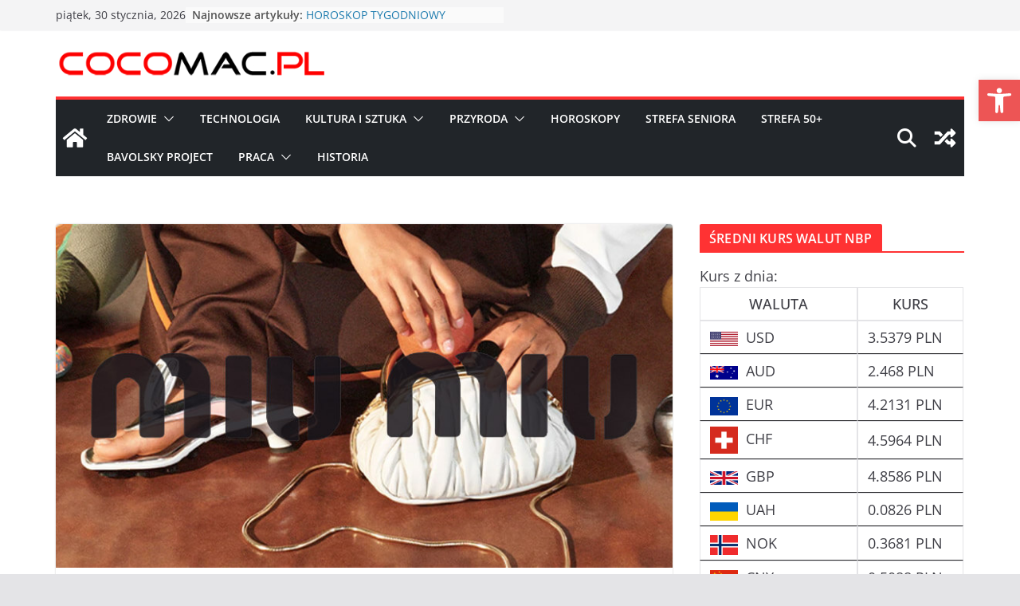

--- FILE ---
content_type: text/html; charset=UTF-8
request_url: https://cocomac.pl/kampania-miu-miu-wiosna-lato-2021/
body_size: 29405
content:
		<!doctype html>
		<html lang="pl-PL">
		
<head>

			<meta charset="UTF-8"/>
		<meta name="viewport" content="width=device-width, initial-scale=1">
		<link rel="profile" href="http://gmpg.org/xfn/11"/>
		
	<meta name='robots' content='index, follow, max-image-preview:large, max-snippet:-1, max-video-preview:-1' />
	<style>img:is([sizes="auto" i], [sizes^="auto," i]) { contain-intrinsic-size: 3000px 1500px }</style>
	<!-- Google tag (gtag.js) -->
<script async src="https://www.googletagmanager.com/gtag/js?id=G-6WY3SK9DRM"></script>
<script>
  window.dataLayer = window.dataLayer || [];
  function gtag(){dataLayer.push(arguments);}
  gtag('js', new Date());

  gtag('config', 'G-6WY3SK9DRM');
</script>
	<!-- This site is optimized with the Yoast SEO plugin v26.6 - https://yoast.com/wordpress/plugins/seo/ -->
	<title>MIU MIU Mind Mapping - COCOMAC.PL</title>
	<meta name="description" content="MIU MIU Mind Mapping" />
	<link rel="canonical" href="https://cocomac.pl/kampania-miu-miu-wiosna-lato-2021/" />
	<meta property="og:locale" content="pl_PL" />
	<meta property="og:type" content="article" />
	<meta property="og:title" content="MIU MIU Mind Mapping - COCOMAC.PL" />
	<meta property="og:description" content="MIU MIU Mind Mapping" />
	<meta property="og:url" content="https://cocomac.pl/kampania-miu-miu-wiosna-lato-2021/" />
	<meta property="og:site_name" content="COCOMAC.PL" />
	<meta property="article:published_time" content="2021-01-30T00:27:43+00:00" />
	<meta property="article:modified_time" content="2021-01-30T12:30:09+00:00" />
	<meta property="og:image" content="https://cocomac.pl/wp-content/uploads/2021/01/miu_miu-1.jpg" />
	<meta property="og:image:width" content="800" />
	<meta property="og:image:height" content="445" />
	<meta property="og:image:type" content="image/jpeg" />
	<meta name="author" content="Cocomac" />
	<meta name="twitter:card" content="summary_large_image" />
	<meta name="twitter:label1" content="Napisane przez" />
	<meta name="twitter:data1" content="Cocomac" />
	<meta name="twitter:label2" content="Szacowany czas czytania" />
	<meta name="twitter:data2" content="2 minuty" />
	<script type="application/ld+json" class="yoast-schema-graph">{"@context":"https://schema.org","@graph":[{"@type":"Article","@id":"https://cocomac.pl/kampania-miu-miu-wiosna-lato-2021/#article","isPartOf":{"@id":"https://cocomac.pl/kampania-miu-miu-wiosna-lato-2021/"},"author":{"name":"Cocomac","@id":"https://cocomac.pl/#/schema/person/b85a903497cf5a642e262a13cd32dc9a"},"headline":"KAMPANIA MIU MIU WIOSNA / LATO 2021","datePublished":"2021-01-30T00:27:43+00:00","dateModified":"2021-01-30T12:30:09+00:00","mainEntityOfPage":{"@id":"https://cocomac.pl/kampania-miu-miu-wiosna-lato-2021/"},"wordCount":215,"publisher":{"@id":"https://cocomac.pl/#organization"},"image":{"@id":"https://cocomac.pl/kampania-miu-miu-wiosna-lato-2021/#primaryimage"},"thumbnailUrl":"https://cocomac.pl/wp-content/uploads/2021/01/miu_miu-1.jpg","keywords":["mind mapping","miu miu"],"articleSection":["Moda","Moda i Uroda","Styl Życia"],"inLanguage":"pl-PL"},{"@type":"WebPage","@id":"https://cocomac.pl/kampania-miu-miu-wiosna-lato-2021/","url":"https://cocomac.pl/kampania-miu-miu-wiosna-lato-2021/","name":"MIU MIU Mind Mapping - COCOMAC.PL","isPartOf":{"@id":"https://cocomac.pl/#website"},"primaryImageOfPage":{"@id":"https://cocomac.pl/kampania-miu-miu-wiosna-lato-2021/#primaryimage"},"image":{"@id":"https://cocomac.pl/kampania-miu-miu-wiosna-lato-2021/#primaryimage"},"thumbnailUrl":"https://cocomac.pl/wp-content/uploads/2021/01/miu_miu-1.jpg","datePublished":"2021-01-30T00:27:43+00:00","dateModified":"2021-01-30T12:30:09+00:00","description":"MIU MIU Mind Mapping","breadcrumb":{"@id":"https://cocomac.pl/kampania-miu-miu-wiosna-lato-2021/#breadcrumb"},"inLanguage":"pl-PL","potentialAction":[{"@type":"ReadAction","target":["https://cocomac.pl/kampania-miu-miu-wiosna-lato-2021/"]}]},{"@type":"ImageObject","inLanguage":"pl-PL","@id":"https://cocomac.pl/kampania-miu-miu-wiosna-lato-2021/#primaryimage","url":"https://cocomac.pl/wp-content/uploads/2021/01/miu_miu-1.jpg","contentUrl":"https://cocomac.pl/wp-content/uploads/2021/01/miu_miu-1.jpg","width":800,"height":445,"caption":"MIU MIU"},{"@type":"BreadcrumbList","@id":"https://cocomac.pl/kampania-miu-miu-wiosna-lato-2021/#breadcrumb","itemListElement":[{"@type":"ListItem","position":1,"name":"Strona główna","item":"https://cocomac.pl/"},{"@type":"ListItem","position":2,"name":"KAMPANIA MIU MIU WIOSNA / LATO 2021"}]},{"@type":"WebSite","@id":"https://cocomac.pl/#website","url":"https://cocomac.pl/","name":"COCOMAC.PL","description":"Portal informacyjno-edukacyjny","publisher":{"@id":"https://cocomac.pl/#organization"},"potentialAction":[{"@type":"SearchAction","target":{"@type":"EntryPoint","urlTemplate":"https://cocomac.pl/?s={search_term_string}"},"query-input":{"@type":"PropertyValueSpecification","valueRequired":true,"valueName":"search_term_string"}}],"inLanguage":"pl-PL"},{"@type":"Organization","@id":"https://cocomac.pl/#organization","name":"COCOMAC.PL","url":"https://cocomac.pl/","logo":{"@type":"ImageObject","inLanguage":"pl-PL","@id":"https://cocomac.pl/#/schema/logo/image/","url":"https://cocomac.pl/wp-content/uploads/2021/01/cropped-cocomac_logo_pl.png","contentUrl":"https://cocomac.pl/wp-content/uploads/2021/01/cropped-cocomac_logo_pl.png","width":391,"height":40,"caption":"COCOMAC.PL"},"image":{"@id":"https://cocomac.pl/#/schema/logo/image/"}},{"@type":"Person","@id":"https://cocomac.pl/#/schema/person/b85a903497cf5a642e262a13cd32dc9a","name":"Cocomac","image":{"@type":"ImageObject","inLanguage":"pl-PL","@id":"https://cocomac.pl/#/schema/person/image/","url":"https://secure.gravatar.com/avatar/c6b497c81a8818a6d26f206a2504b34af25128696a004465f6fe23d8380cf5bc?s=96&d=mm&r=g","contentUrl":"https://secure.gravatar.com/avatar/c6b497c81a8818a6d26f206a2504b34af25128696a004465f6fe23d8380cf5bc?s=96&d=mm&r=g","caption":"Cocomac"},"url":"https://cocomac.pl/author/red/"}]}</script>
	<!-- / Yoast SEO plugin. -->


<link rel='dns-prefetch' href='//use.fontawesome.com' />
<link rel="alternate" type="application/rss+xml" title="COCOMAC.PL &raquo; Kanał z wpisami" href="https://cocomac.pl/feed/" />
<link rel="alternate" type="application/rss+xml" title="COCOMAC.PL &raquo; Kanał z komentarzami" href="https://cocomac.pl/comments/feed/" />
<script type="text/javascript" id="wpp-js" src="https://cocomac.pl/wp-content/plugins/wordpress-popular-posts/assets/js/wpp.min.js?ver=7.3.6" data-sampling="0" data-sampling-rate="100" data-api-url="https://cocomac.pl/wp-json/wordpress-popular-posts" data-post-id="2899" data-token="e17ef49cd6" data-lang="0" data-debug="0"></script>

<link rel='stylesheet' id='meteo-block-editor-style-css' href='https://cocomac.pl/wp-content/plugins/meteoart/public/css/meteo-block-editor.css?ver=1710000553' type='text/css' media='all' />
<link rel='stylesheet' id='visual-portfolio-css' href='https://cocomac.pl/wp-content/plugins/visual-portfolio/build/assets/css/main.css?ver=1763036287' type='text/css' media='all' />
<link rel='stylesheet' id='photoswipe-css' href='https://cocomac.pl/wp-content/plugins/visual-portfolio/assets/vendor/photoswipe/dist/photoswipe.css?ver=4.1.3' type='text/css' media='all' />
<link rel='stylesheet' id='photoswipe-default-skin-css' href='https://cocomac.pl/wp-content/plugins/visual-portfolio/assets/vendor/photoswipe/dist/default-skin/default-skin.css?ver=4.1.3' type='text/css' media='all' />
<link rel='stylesheet' id='visual-portfolio-popup-photoswipe-css' href='https://cocomac.pl/wp-content/plugins/visual-portfolio/build/assets/css/popup-photoswipe.css?ver=1763036287' type='text/css' media='all' />
<style id='visual-portfolio-popup-photoswipe-inline-css' type='text/css'>
.vp-pswp .pswp__bg { background-color: #1e1e1e; }
</style>
<link rel='stylesheet' id='visual-portfolio-lazyload-css' href='https://cocomac.pl/wp-content/plugins/visual-portfolio/build/assets/css/lazyload.css?ver=1763036287' type='text/css' media='all' />
<link rel='stylesheet' id='wp-block-library-css' href='https://cocomac.pl/wp-includes/css/dist/block-library/style.min.css?ver=6.8.3' type='text/css' media='all' />
<style id='wp-block-library-theme-inline-css' type='text/css'>
.wp-block-audio :where(figcaption){color:#555;font-size:13px;text-align:center}.is-dark-theme .wp-block-audio :where(figcaption){color:#ffffffa6}.wp-block-audio{margin:0 0 1em}.wp-block-code{border:1px solid #ccc;border-radius:4px;font-family:Menlo,Consolas,monaco,monospace;padding:.8em 1em}.wp-block-embed :where(figcaption){color:#555;font-size:13px;text-align:center}.is-dark-theme .wp-block-embed :where(figcaption){color:#ffffffa6}.wp-block-embed{margin:0 0 1em}.blocks-gallery-caption{color:#555;font-size:13px;text-align:center}.is-dark-theme .blocks-gallery-caption{color:#ffffffa6}:root :where(.wp-block-image figcaption){color:#555;font-size:13px;text-align:center}.is-dark-theme :root :where(.wp-block-image figcaption){color:#ffffffa6}.wp-block-image{margin:0 0 1em}.wp-block-pullquote{border-bottom:4px solid;border-top:4px solid;color:currentColor;margin-bottom:1.75em}.wp-block-pullquote cite,.wp-block-pullquote footer,.wp-block-pullquote__citation{color:currentColor;font-size:.8125em;font-style:normal;text-transform:uppercase}.wp-block-quote{border-left:.25em solid;margin:0 0 1.75em;padding-left:1em}.wp-block-quote cite,.wp-block-quote footer{color:currentColor;font-size:.8125em;font-style:normal;position:relative}.wp-block-quote:where(.has-text-align-right){border-left:none;border-right:.25em solid;padding-left:0;padding-right:1em}.wp-block-quote:where(.has-text-align-center){border:none;padding-left:0}.wp-block-quote.is-large,.wp-block-quote.is-style-large,.wp-block-quote:where(.is-style-plain){border:none}.wp-block-search .wp-block-search__label{font-weight:700}.wp-block-search__button{border:1px solid #ccc;padding:.375em .625em}:where(.wp-block-group.has-background){padding:1.25em 2.375em}.wp-block-separator.has-css-opacity{opacity:.4}.wp-block-separator{border:none;border-bottom:2px solid;margin-left:auto;margin-right:auto}.wp-block-separator.has-alpha-channel-opacity{opacity:1}.wp-block-separator:not(.is-style-wide):not(.is-style-dots){width:100px}.wp-block-separator.has-background:not(.is-style-dots){border-bottom:none;height:1px}.wp-block-separator.has-background:not(.is-style-wide):not(.is-style-dots){height:2px}.wp-block-table{margin:0 0 1em}.wp-block-table td,.wp-block-table th{word-break:normal}.wp-block-table :where(figcaption){color:#555;font-size:13px;text-align:center}.is-dark-theme .wp-block-table :where(figcaption){color:#ffffffa6}.wp-block-video :where(figcaption){color:#555;font-size:13px;text-align:center}.is-dark-theme .wp-block-video :where(figcaption){color:#ffffffa6}.wp-block-video{margin:0 0 1em}:root :where(.wp-block-template-part.has-background){margin-bottom:0;margin-top:0;padding:1.25em 2.375em}
</style>
<style id='pdfemb-pdf-embedder-viewer-style-inline-css' type='text/css'>
.wp-block-pdfemb-pdf-embedder-viewer{max-width:none}

</style>
<link rel='stylesheet' id='visual-portfolio-block-filter-by-category-css' href='https://cocomac.pl/wp-content/plugins/visual-portfolio/build/gutenberg/blocks/filter-by-category/style.css?ver=1763036287' type='text/css' media='all' />
<link rel='stylesheet' id='visual-portfolio-block-pagination-css' href='https://cocomac.pl/wp-content/plugins/visual-portfolio/build/gutenberg/blocks/pagination/style.css?ver=1763036287' type='text/css' media='all' />
<link rel='stylesheet' id='visual-portfolio-block-sort-css' href='https://cocomac.pl/wp-content/plugins/visual-portfolio/build/gutenberg/blocks/sort/style.css?ver=1763036287' type='text/css' media='all' />
<link rel='stylesheet' id='kioken-blocks-style-css' href='https://cocomac.pl/wp-content/plugins/kioken-blocks/dist/blocks.style.build.css?ver=1.3.9' type='text/css' media='all' />
<style id='font-awesome-svg-styles-default-inline-css' type='text/css'>
.svg-inline--fa {
  display: inline-block;
  height: 1em;
  overflow: visible;
  vertical-align: -.125em;
}
</style>
<link rel='stylesheet' id='font-awesome-svg-styles-css' href='https://cocomac.pl/wp-content/uploads/font-awesome/v6.4.2/css/svg-with-js.css' type='text/css' media='all' />
<style id='font-awesome-svg-styles-inline-css' type='text/css'>
   .wp-block-font-awesome-icon svg::before,
   .wp-rich-text-font-awesome-icon svg::before {content: unset;}
</style>
<link rel='stylesheet' id='fontawesome-free-css' href='https://cocomac.pl/wp-content/plugins/getwid/vendors/fontawesome-free/css/all.min.css?ver=5.5.0' type='text/css' media='all' />
<link rel='stylesheet' id='slick-css' href='https://cocomac.pl/wp-content/plugins/getwid/vendors/slick/slick/slick.min.css?ver=1.9.0' type='text/css' media='all' />
<link rel='stylesheet' id='slick-theme-css' href='https://cocomac.pl/wp-content/plugins/getwid/vendors/slick/slick/slick-theme.min.css?ver=1.9.0' type='text/css' media='all' />
<link rel='stylesheet' id='mp-fancybox-css' href='https://cocomac.pl/wp-content/plugins/getwid/vendors/mp-fancybox/jquery.fancybox.min.css?ver=3.5.7-mp.1' type='text/css' media='all' />
<link rel='stylesheet' id='getwid-blocks-css' href='https://cocomac.pl/wp-content/plugins/getwid/assets/css/blocks.style.css?ver=2.1.3' type='text/css' media='all' />
<style id='getwid-blocks-inline-css' type='text/css'>
.wp-block-getwid-section .wp-block-getwid-section__wrapper .wp-block-getwid-section__inner-wrapper{max-width: 800px;}
</style>
<style id='global-styles-inline-css' type='text/css'>
:root{--wp--preset--aspect-ratio--square: 1;--wp--preset--aspect-ratio--4-3: 4/3;--wp--preset--aspect-ratio--3-4: 3/4;--wp--preset--aspect-ratio--3-2: 3/2;--wp--preset--aspect-ratio--2-3: 2/3;--wp--preset--aspect-ratio--16-9: 16/9;--wp--preset--aspect-ratio--9-16: 9/16;--wp--preset--color--black: #000000;--wp--preset--color--cyan-bluish-gray: #abb8c3;--wp--preset--color--white: #ffffff;--wp--preset--color--pale-pink: #f78da7;--wp--preset--color--vivid-red: #cf2e2e;--wp--preset--color--luminous-vivid-orange: #ff6900;--wp--preset--color--luminous-vivid-amber: #fcb900;--wp--preset--color--light-green-cyan: #7bdcb5;--wp--preset--color--vivid-green-cyan: #00d084;--wp--preset--color--pale-cyan-blue: #8ed1fc;--wp--preset--color--vivid-cyan-blue: #0693e3;--wp--preset--color--vivid-purple: #9b51e0;--wp--preset--gradient--vivid-cyan-blue-to-vivid-purple: linear-gradient(135deg,rgba(6,147,227,1) 0%,rgb(155,81,224) 100%);--wp--preset--gradient--light-green-cyan-to-vivid-green-cyan: linear-gradient(135deg,rgb(122,220,180) 0%,rgb(0,208,130) 100%);--wp--preset--gradient--luminous-vivid-amber-to-luminous-vivid-orange: linear-gradient(135deg,rgba(252,185,0,1) 0%,rgba(255,105,0,1) 100%);--wp--preset--gradient--luminous-vivid-orange-to-vivid-red: linear-gradient(135deg,rgba(255,105,0,1) 0%,rgb(207,46,46) 100%);--wp--preset--gradient--very-light-gray-to-cyan-bluish-gray: linear-gradient(135deg,rgb(238,238,238) 0%,rgb(169,184,195) 100%);--wp--preset--gradient--cool-to-warm-spectrum: linear-gradient(135deg,rgb(74,234,220) 0%,rgb(151,120,209) 20%,rgb(207,42,186) 40%,rgb(238,44,130) 60%,rgb(251,105,98) 80%,rgb(254,248,76) 100%);--wp--preset--gradient--blush-light-purple: linear-gradient(135deg,rgb(255,206,236) 0%,rgb(152,150,240) 100%);--wp--preset--gradient--blush-bordeaux: linear-gradient(135deg,rgb(254,205,165) 0%,rgb(254,45,45) 50%,rgb(107,0,62) 100%);--wp--preset--gradient--luminous-dusk: linear-gradient(135deg,rgb(255,203,112) 0%,rgb(199,81,192) 50%,rgb(65,88,208) 100%);--wp--preset--gradient--pale-ocean: linear-gradient(135deg,rgb(255,245,203) 0%,rgb(182,227,212) 50%,rgb(51,167,181) 100%);--wp--preset--gradient--electric-grass: linear-gradient(135deg,rgb(202,248,128) 0%,rgb(113,206,126) 100%);--wp--preset--gradient--midnight: linear-gradient(135deg,rgb(2,3,129) 0%,rgb(40,116,252) 100%);--wp--preset--font-size--small: 13px;--wp--preset--font-size--medium: 20px;--wp--preset--font-size--large: 36px;--wp--preset--font-size--x-large: 42px;--wp--preset--spacing--20: 0.44rem;--wp--preset--spacing--30: 0.67rem;--wp--preset--spacing--40: 1rem;--wp--preset--spacing--50: 1.5rem;--wp--preset--spacing--60: 2.25rem;--wp--preset--spacing--70: 3.38rem;--wp--preset--spacing--80: 5.06rem;--wp--preset--shadow--natural: 6px 6px 9px rgba(0, 0, 0, 0.2);--wp--preset--shadow--deep: 12px 12px 50px rgba(0, 0, 0, 0.4);--wp--preset--shadow--sharp: 6px 6px 0px rgba(0, 0, 0, 0.2);--wp--preset--shadow--outlined: 6px 6px 0px -3px rgba(255, 255, 255, 1), 6px 6px rgba(0, 0, 0, 1);--wp--preset--shadow--crisp: 6px 6px 0px rgba(0, 0, 0, 1);}:where(body) { margin: 0; }.wp-site-blocks > .alignleft { float: left; margin-right: 2em; }.wp-site-blocks > .alignright { float: right; margin-left: 2em; }.wp-site-blocks > .aligncenter { justify-content: center; margin-left: auto; margin-right: auto; }:where(.wp-site-blocks) > * { margin-block-start: 24px; margin-block-end: 0; }:where(.wp-site-blocks) > :first-child { margin-block-start: 0; }:where(.wp-site-blocks) > :last-child { margin-block-end: 0; }:root { --wp--style--block-gap: 24px; }:root :where(.is-layout-flow) > :first-child{margin-block-start: 0;}:root :where(.is-layout-flow) > :last-child{margin-block-end: 0;}:root :where(.is-layout-flow) > *{margin-block-start: 24px;margin-block-end: 0;}:root :where(.is-layout-constrained) > :first-child{margin-block-start: 0;}:root :where(.is-layout-constrained) > :last-child{margin-block-end: 0;}:root :where(.is-layout-constrained) > *{margin-block-start: 24px;margin-block-end: 0;}:root :where(.is-layout-flex){gap: 24px;}:root :where(.is-layout-grid){gap: 24px;}.is-layout-flow > .alignleft{float: left;margin-inline-start: 0;margin-inline-end: 2em;}.is-layout-flow > .alignright{float: right;margin-inline-start: 2em;margin-inline-end: 0;}.is-layout-flow > .aligncenter{margin-left: auto !important;margin-right: auto !important;}.is-layout-constrained > .alignleft{float: left;margin-inline-start: 0;margin-inline-end: 2em;}.is-layout-constrained > .alignright{float: right;margin-inline-start: 2em;margin-inline-end: 0;}.is-layout-constrained > .aligncenter{margin-left: auto !important;margin-right: auto !important;}.is-layout-constrained > :where(:not(.alignleft):not(.alignright):not(.alignfull)){margin-left: auto !important;margin-right: auto !important;}body .is-layout-flex{display: flex;}.is-layout-flex{flex-wrap: wrap;align-items: center;}.is-layout-flex > :is(*, div){margin: 0;}body .is-layout-grid{display: grid;}.is-layout-grid > :is(*, div){margin: 0;}body{padding-top: 0px;padding-right: 0px;padding-bottom: 0px;padding-left: 0px;}a:where(:not(.wp-element-button)){text-decoration: underline;}:root :where(.wp-element-button, .wp-block-button__link){background-color: #32373c;border-width: 0;color: #fff;font-family: inherit;font-size: inherit;line-height: inherit;padding: calc(0.667em + 2px) calc(1.333em + 2px);text-decoration: none;}.has-black-color{color: var(--wp--preset--color--black) !important;}.has-cyan-bluish-gray-color{color: var(--wp--preset--color--cyan-bluish-gray) !important;}.has-white-color{color: var(--wp--preset--color--white) !important;}.has-pale-pink-color{color: var(--wp--preset--color--pale-pink) !important;}.has-vivid-red-color{color: var(--wp--preset--color--vivid-red) !important;}.has-luminous-vivid-orange-color{color: var(--wp--preset--color--luminous-vivid-orange) !important;}.has-luminous-vivid-amber-color{color: var(--wp--preset--color--luminous-vivid-amber) !important;}.has-light-green-cyan-color{color: var(--wp--preset--color--light-green-cyan) !important;}.has-vivid-green-cyan-color{color: var(--wp--preset--color--vivid-green-cyan) !important;}.has-pale-cyan-blue-color{color: var(--wp--preset--color--pale-cyan-blue) !important;}.has-vivid-cyan-blue-color{color: var(--wp--preset--color--vivid-cyan-blue) !important;}.has-vivid-purple-color{color: var(--wp--preset--color--vivid-purple) !important;}.has-black-background-color{background-color: var(--wp--preset--color--black) !important;}.has-cyan-bluish-gray-background-color{background-color: var(--wp--preset--color--cyan-bluish-gray) !important;}.has-white-background-color{background-color: var(--wp--preset--color--white) !important;}.has-pale-pink-background-color{background-color: var(--wp--preset--color--pale-pink) !important;}.has-vivid-red-background-color{background-color: var(--wp--preset--color--vivid-red) !important;}.has-luminous-vivid-orange-background-color{background-color: var(--wp--preset--color--luminous-vivid-orange) !important;}.has-luminous-vivid-amber-background-color{background-color: var(--wp--preset--color--luminous-vivid-amber) !important;}.has-light-green-cyan-background-color{background-color: var(--wp--preset--color--light-green-cyan) !important;}.has-vivid-green-cyan-background-color{background-color: var(--wp--preset--color--vivid-green-cyan) !important;}.has-pale-cyan-blue-background-color{background-color: var(--wp--preset--color--pale-cyan-blue) !important;}.has-vivid-cyan-blue-background-color{background-color: var(--wp--preset--color--vivid-cyan-blue) !important;}.has-vivid-purple-background-color{background-color: var(--wp--preset--color--vivid-purple) !important;}.has-black-border-color{border-color: var(--wp--preset--color--black) !important;}.has-cyan-bluish-gray-border-color{border-color: var(--wp--preset--color--cyan-bluish-gray) !important;}.has-white-border-color{border-color: var(--wp--preset--color--white) !important;}.has-pale-pink-border-color{border-color: var(--wp--preset--color--pale-pink) !important;}.has-vivid-red-border-color{border-color: var(--wp--preset--color--vivid-red) !important;}.has-luminous-vivid-orange-border-color{border-color: var(--wp--preset--color--luminous-vivid-orange) !important;}.has-luminous-vivid-amber-border-color{border-color: var(--wp--preset--color--luminous-vivid-amber) !important;}.has-light-green-cyan-border-color{border-color: var(--wp--preset--color--light-green-cyan) !important;}.has-vivid-green-cyan-border-color{border-color: var(--wp--preset--color--vivid-green-cyan) !important;}.has-pale-cyan-blue-border-color{border-color: var(--wp--preset--color--pale-cyan-blue) !important;}.has-vivid-cyan-blue-border-color{border-color: var(--wp--preset--color--vivid-cyan-blue) !important;}.has-vivid-purple-border-color{border-color: var(--wp--preset--color--vivid-purple) !important;}.has-vivid-cyan-blue-to-vivid-purple-gradient-background{background: var(--wp--preset--gradient--vivid-cyan-blue-to-vivid-purple) !important;}.has-light-green-cyan-to-vivid-green-cyan-gradient-background{background: var(--wp--preset--gradient--light-green-cyan-to-vivid-green-cyan) !important;}.has-luminous-vivid-amber-to-luminous-vivid-orange-gradient-background{background: var(--wp--preset--gradient--luminous-vivid-amber-to-luminous-vivid-orange) !important;}.has-luminous-vivid-orange-to-vivid-red-gradient-background{background: var(--wp--preset--gradient--luminous-vivid-orange-to-vivid-red) !important;}.has-very-light-gray-to-cyan-bluish-gray-gradient-background{background: var(--wp--preset--gradient--very-light-gray-to-cyan-bluish-gray) !important;}.has-cool-to-warm-spectrum-gradient-background{background: var(--wp--preset--gradient--cool-to-warm-spectrum) !important;}.has-blush-light-purple-gradient-background{background: var(--wp--preset--gradient--blush-light-purple) !important;}.has-blush-bordeaux-gradient-background{background: var(--wp--preset--gradient--blush-bordeaux) !important;}.has-luminous-dusk-gradient-background{background: var(--wp--preset--gradient--luminous-dusk) !important;}.has-pale-ocean-gradient-background{background: var(--wp--preset--gradient--pale-ocean) !important;}.has-electric-grass-gradient-background{background: var(--wp--preset--gradient--electric-grass) !important;}.has-midnight-gradient-background{background: var(--wp--preset--gradient--midnight) !important;}.has-small-font-size{font-size: var(--wp--preset--font-size--small) !important;}.has-medium-font-size{font-size: var(--wp--preset--font-size--medium) !important;}.has-large-font-size{font-size: var(--wp--preset--font-size--large) !important;}.has-x-large-font-size{font-size: var(--wp--preset--font-size--x-large) !important;}
:root :where(.wp-block-pullquote){font-size: 1.5em;line-height: 1.6;}
</style>
<link rel='stylesheet' id='meteo-css' href='https://cocomac.pl/wp-content/plugins/meteoart/public/css/meteo-public.css?ver=1.0.0' type='text/css' media='all' />
<link rel='stylesheet' id='SFSImainCss-css' href='https://cocomac.pl/wp-content/plugins/ultimate-social-media-icons/css/sfsi-style.css?ver=2.9.6' type='text/css' media='all' />
<link rel='stylesheet' id='pojo-a11y-css' href='https://cocomac.pl/wp-content/plugins/pojo-accessibility/modules/legacy/assets/css/style.min.css?ver=1.0.0' type='text/css' media='all' />
<link rel='stylesheet' id='colormag_style-css' href='https://cocomac.pl/wp-content/themes/colormag/style.css?ver=3.1.11' type='text/css' media='all' />
<style id='colormag_style-inline-css' type='text/css'>
.colormag-button,
			blockquote, button,
			input[type=reset],
			input[type=button],
			input[type=submit],
			.cm-home-icon.front_page_on,
			.cm-post-categories a,
			.cm-primary-nav ul li ul li:hover,
			.cm-primary-nav ul li.current-menu-item,
			.cm-primary-nav ul li.current_page_ancestor,
			.cm-primary-nav ul li.current-menu-ancestor,
			.cm-primary-nav ul li.current_page_item,
			.cm-primary-nav ul li:hover,
			.cm-primary-nav ul li.focus,
			.cm-mobile-nav li a:hover,
			.colormag-header-clean #cm-primary-nav .cm-menu-toggle:hover,
			.cm-header .cm-mobile-nav li:hover,
			.cm-header .cm-mobile-nav li.current-page-ancestor,
			.cm-header .cm-mobile-nav li.current-menu-ancestor,
			.cm-header .cm-mobile-nav li.current-page-item,
			.cm-header .cm-mobile-nav li.current-menu-item,
			.cm-primary-nav ul li.focus > a,
			.cm-layout-2 .cm-primary-nav ul ul.sub-menu li.focus > a,
			.cm-mobile-nav .current-menu-item>a, .cm-mobile-nav .current_page_item>a,
			.colormag-header-clean .cm-mobile-nav li:hover > a,
			.colormag-header-clean .cm-mobile-nav li.current-page-ancestor > a,
			.colormag-header-clean .cm-mobile-nav li.current-menu-ancestor > a,
			.colormag-header-clean .cm-mobile-nav li.current-page-item > a,
			.colormag-header-clean .cm-mobile-nav li.current-menu-item > a,
			.fa.search-top:hover,
			.widget_call_to_action .btn--primary,
			.colormag-footer--classic .cm-footer-cols .cm-row .cm-widget-title span::before,
			.colormag-footer--classic-bordered .cm-footer-cols .cm-row .cm-widget-title span::before,
			.cm-featured-posts .cm-widget-title span,
			.cm-featured-category-slider-widget .cm-slide-content .cm-entry-header-meta .cm-post-categories a,
			.cm-highlighted-posts .cm-post-content .cm-entry-header-meta .cm-post-categories a,
			.cm-category-slide-next, .cm-category-slide-prev, .slide-next,
			.slide-prev, .cm-tabbed-widget ul li, .cm-posts .wp-pagenavi .current,
			.cm-posts .wp-pagenavi a:hover, .cm-secondary .cm-widget-title span,
			.cm-posts .post .cm-post-content .cm-entry-header-meta .cm-post-categories a,
			.cm-page-header .cm-page-title span, .entry-meta .post-format i,
			.format-link .cm-entry-summary a, .cm-entry-button, .infinite-scroll .tg-infinite-scroll,
			.no-more-post-text, .pagination span,
			.comments-area .comment-author-link span,
			.cm-footer-cols .cm-row .cm-widget-title span,
			.advertisement_above_footer .cm-widget-title span,
			.error, .cm-primary .cm-widget-title span,
			.related-posts-wrapper.style-three .cm-post-content .cm-entry-title a:hover:before,
			.cm-slider-area .cm-widget-title span,
			.cm-beside-slider-widget .cm-widget-title span,
			.top-full-width-sidebar .cm-widget-title span,
			.wp-block-quote, .wp-block-quote.is-style-large,
			.wp-block-quote.has-text-align-right,
			.cm-error-404 .cm-btn, .widget .wp-block-heading, .wp-block-search button,
			.widget a::before, .cm-post-date a::before,
			.byline a::before,
			.colormag-footer--classic-bordered .cm-widget-title::before,
			.wp-block-button__link,
			#cm-tertiary .cm-widget-title span,
			.link-pagination .post-page-numbers.current,
			.wp-block-query-pagination-numbers .page-numbers.current,
			.wp-element-button,
			.wp-block-button .wp-block-button__link,
			.wp-element-button,
			.cm-layout-2 .cm-primary-nav ul ul.sub-menu li:hover,
			.cm-layout-2 .cm-primary-nav ul ul.sub-menu li.current-menu-ancestor,
			.cm-layout-2 .cm-primary-nav ul ul.sub-menu li.current-menu-item,
			.cm-layout-2 .cm-primary-nav ul ul.sub-menu li.focus,
			.search-wrap button,
			.page-numbers .current,
			.wp-block-search .wp-element-button:hover{background-color:#ff3233;}a,
			.cm-layout-2 #cm-primary-nav .fa.search-top:hover,
			.cm-layout-2 #cm-primary-nav.cm-mobile-nav .cm-random-post a:hover .fa-random,
			.cm-layout-2 #cm-primary-nav.cm-primary-nav .cm-random-post a:hover .fa-random,
			.cm-layout-2 .breaking-news .newsticker a:hover,
			.cm-layout-2 .cm-primary-nav ul li.current-menu-item > a,
			.cm-layout-2 .cm-primary-nav ul li.current_page_item > a,
			.cm-layout-2 .cm-primary-nav ul li:hover > a,
			.cm-layout-2 .cm-primary-nav ul li.focus > a
			.dark-skin .cm-layout-2-style-1 #cm-primary-nav.cm-primary-nav .cm-home-icon:hover .fa,
			.byline a:hover, .comments a:hover, .cm-edit-link a:hover, .cm-post-date a:hover,
			.social-links:not(.cm-header-actions .social-links) i.fa:hover, .cm-tag-links a:hover,
			.colormag-header-clean .social-links li:hover i.fa, .cm-layout-2-style-1 .social-links li:hover i.fa,
			.colormag-header-clean .breaking-news .newsticker a:hover, .widget_featured_posts .article-content .cm-entry-title a:hover,
			.widget_featured_slider .slide-content .cm-below-entry-meta .byline a:hover,
			.widget_featured_slider .slide-content .cm-below-entry-meta .comments a:hover,
			.widget_featured_slider .slide-content .cm-below-entry-meta .cm-post-date a:hover,
			.widget_featured_slider .slide-content .cm-entry-title a:hover,
			.widget_block_picture_news.widget_featured_posts .article-content .cm-entry-title a:hover,
			.widget_highlighted_posts .article-content .cm-below-entry-meta .byline a:hover,
			.widget_highlighted_posts .article-content .cm-below-entry-meta .comments a:hover,
			.widget_highlighted_posts .article-content .cm-below-entry-meta .cm-post-date a:hover,
			.widget_highlighted_posts .article-content .cm-entry-title a:hover, i.fa-arrow-up, i.fa-arrow-down,
			.cm-site-title a, #content .post .article-content .cm-entry-title a:hover, .entry-meta .byline i,
			.entry-meta .cat-links i, .entry-meta a, .post .cm-entry-title a:hover, .search .cm-entry-title a:hover,
			.entry-meta .comments-link a:hover, .entry-meta .cm-edit-link a:hover, .entry-meta .cm-post-date a:hover,
			.entry-meta .cm-tag-links a:hover, .single #content .tags a:hover, .count, .next a:hover, .previous a:hover,
			.related-posts-main-title .fa, .single-related-posts .article-content .cm-entry-title a:hover,
			.pagination a span:hover,
			#content .comments-area a.comment-cm-edit-link:hover, #content .comments-area a.comment-permalink:hover,
			#content .comments-area article header cite a:hover, .comments-area .comment-author-link a:hover,
			.comment .comment-reply-link:hover,
			.nav-next a, .nav-previous a,
			#cm-footer .cm-footer-menu ul li a:hover,
			.cm-footer-cols .cm-row a:hover, a#scroll-up i, .related-posts-wrapper-flyout .cm-entry-title a:hover,
			.human-diff-time .human-diff-time-display:hover,
			.cm-layout-2-style-1 #cm-primary-nav .fa:hover,
			.cm-footer-bar a,
			.cm-post-date a:hover,
			.cm-author a:hover,
			.cm-comments-link a:hover,
			.cm-tag-links a:hover,
			.cm-edit-link a:hover,
			.cm-footer-bar .copyright a,
			.cm-featured-posts .cm-entry-title a:hover,
			.cm-posts .post .cm-post-content .cm-entry-title a:hover,
			.cm-posts .post .single-title-above .cm-entry-title a:hover,
			.cm-layout-2 .cm-primary-nav ul li:hover > a,
			.cm-layout-2 #cm-primary-nav .fa:hover,
			.cm-entry-title a:hover,
			button:hover, input[type="button"]:hover,
			input[type="reset"]:hover,
			input[type="submit"]:hover,
			.wp-block-button .wp-block-button__link:hover,
			.cm-button:hover,
			.wp-element-button:hover,
			li.product .added_to_cart:hover,
			.comments-area .comment-permalink:hover,
			.cm-footer-bar-area .cm-footer-bar__2 a{color:#ff3233;}#cm-primary-nav,
			.cm-contained .cm-header-2 .cm-row{border-top-color:#ff3233;}.cm-layout-2 #cm-primary-nav,
			.cm-layout-2 .cm-primary-nav ul ul.sub-menu li:hover,
			.cm-layout-2 .cm-primary-nav ul > li:hover > a,
			.cm-layout-2 .cm-primary-nav ul > li.current-menu-item > a,
			.cm-layout-2 .cm-primary-nav ul > li.current-menu-ancestor > a,
			.cm-layout-2 .cm-primary-nav ul ul.sub-menu li.current-menu-ancestor,
			.cm-layout-2 .cm-primary-nav ul ul.sub-menu li.current-menu-item,
			.cm-layout-2 .cm-primary-nav ul ul.sub-menu li.focus,
			cm-layout-2 .cm-primary-nav ul ul.sub-menu li.current-menu-ancestor,
			cm-layout-2 .cm-primary-nav ul ul.sub-menu li.current-menu-item,
			cm-layout-2 #cm-primary-nav .cm-menu-toggle:hover,
			cm-layout-2 #cm-primary-nav.cm-mobile-nav .cm-menu-toggle,
			cm-layout-2 .cm-primary-nav ul > li:hover > a,
			cm-layout-2 .cm-primary-nav ul > li.current-menu-item > a,
			cm-layout-2 .cm-primary-nav ul > li.current-menu-ancestor > a,
			.cm-layout-2 .cm-primary-nav ul li.focus > a, .pagination a span:hover,
			.cm-error-404 .cm-btn,
			.single-post .cm-post-categories a::after,
			.widget .block-title,
			.cm-layout-2 .cm-primary-nav ul li.focus > a,
			button,
			input[type="button"],
			input[type="reset"],
			input[type="submit"],
			.wp-block-button .wp-block-button__link,
			.cm-button,
			.wp-element-button,
			li.product .added_to_cart{border-color:#ff3233;}.cm-secondary .cm-widget-title,
			#cm-tertiary .cm-widget-title,
			.widget_featured_posts .widget-title,
			#secondary .widget-title,
			#cm-tertiary .widget-title,
			.cm-page-header .cm-page-title,
			.cm-footer-cols .cm-row .widget-title,
			.advertisement_above_footer .widget-title,
			#primary .widget-title,
			.widget_slider_area .widget-title,
			.widget_beside_slider .widget-title,
			.top-full-width-sidebar .widget-title,
			.cm-footer-cols .cm-row .cm-widget-title,
			.cm-footer-bar .copyright a,
			.cm-layout-2.cm-layout-2-style-2 #cm-primary-nav,
			.cm-layout-2 .cm-primary-nav ul > li:hover > a,
			.cm-layout-2 .cm-primary-nav ul > li.current-menu-item > a{border-bottom-color:#ff3233;}body,
			button,
			input,
			select,
			textarea,
			blockquote p,
			.entry-meta,
			.cm-entry-button,
			dl,
			.previous a,
			.next a,
			.nav-previous a,
			.nav-next a,
			#respond h3#reply-title #cancel-comment-reply-link,
			#respond form input[type="text"],
			#respond form textarea,
			.cm-secondary .widget,
			.cm-error-404 .widget,
			.cm-entry-summary p{font-size:18px;line-height:1.6;}@media screen and (min-width: 992px) {.cm-primary{width:70%;}}.cm-header .cm-menu-toggle svg,
			.cm-header .cm-menu-toggle svg{fill:#fff;}.cm-footer-bar-area .cm-footer-bar__2 a{color:#207daf;}.mzb-featured-posts, .mzb-social-icon, .mzb-featured-categories, .mzb-social-icons-insert{--color--light--primary:rgba(255,50,51,0.1);}body{--color--light--primary:#ff3233;--color--primary:#ff3233;}
</style>
<link rel='stylesheet' id='font-awesome-4-css' href='https://cocomac.pl/wp-content/themes/colormag/assets/library/font-awesome/css/v4-shims.min.css?ver=4.7.0' type='text/css' media='all' />
<link rel='stylesheet' id='font-awesome-all-css' href='https://cocomac.pl/wp-content/themes/colormag/assets/library/font-awesome/css/all.min.css?ver=6.2.4' type='text/css' media='all' />
<link rel='stylesheet' id='font-awesome-solid-css' href='https://cocomac.pl/wp-content/themes/colormag/assets/library/font-awesome/css/solid.min.css?ver=6.2.4' type='text/css' media='all' />
<link rel='stylesheet' id='font-awesome-official-css' href='https://use.fontawesome.com/releases/v6.4.2/css/all.css' type='text/css' media='all' integrity="sha384-blOohCVdhjmtROpu8+CfTnUWham9nkX7P7OZQMst+RUnhtoY/9qemFAkIKOYxDI3" crossorigin="anonymous" />
<link rel='stylesheet' id='newsletter-css' href='https://cocomac.pl/wp-content/plugins/newsletter/style.css?ver=9.1.1' type='text/css' media='all' />
<link rel='stylesheet' id='tablepress-default-css' href='https://cocomac.pl/wp-content/plugins/tablepress/css/build/default.css?ver=3.2.6' type='text/css' media='all' />
<style id='kadence-blocks-global-variables-inline-css' type='text/css'>
:root {--global-kb-font-size-sm:clamp(0.8rem, 0.73rem + 0.217vw, 0.9rem);--global-kb-font-size-md:clamp(1.1rem, 0.995rem + 0.326vw, 1.25rem);--global-kb-font-size-lg:clamp(1.75rem, 1.576rem + 0.543vw, 2rem);--global-kb-font-size-xl:clamp(2.25rem, 1.728rem + 1.63vw, 3rem);--global-kb-font-size-xxl:clamp(2.5rem, 1.456rem + 3.26vw, 4rem);--global-kb-font-size-xxxl:clamp(2.75rem, 0.489rem + 7.065vw, 6rem);}:root {--global-palette1: #3182CE;--global-palette2: #2B6CB0;--global-palette3: #1A202C;--global-palette4: #2D3748;--global-palette5: #4A5568;--global-palette6: #718096;--global-palette7: #EDF2F7;--global-palette8: #F7FAFC;--global-palette9: #ffffff;}
</style>
<link rel='stylesheet' id='font-awesome-official-v4shim-css' href='https://use.fontawesome.com/releases/v6.4.2/css/v4-shims.css' type='text/css' media='all' integrity="sha384-IqMDcR2qh8kGcGdRrxwop5R2GiUY5h8aDR/LhYxPYiXh3sAAGGDkFvFqWgFvTsTd" crossorigin="anonymous" />
<script type="text/javascript" src="https://cocomac.pl/wp-includes/js/jquery/jquery.min.js?ver=3.7.1" id="jquery-core-js"></script>
<script type="text/javascript" src="https://cocomac.pl/wp-includes/js/jquery/jquery-migrate.min.js?ver=3.4.1" id="jquery-migrate-js"></script>
<script type="text/javascript" src="https://cocomac.pl/wp-content/plugins/meteoart/public/js/meteo-public.js?ver=1.0.0" id="meteo-js"></script>
<!--[if lte IE 8]>
<script type="text/javascript" src="https://cocomac.pl/wp-content/themes/colormag/assets/js/html5shiv.min.js?ver=3.1.11" id="html5-js"></script>
<![endif]-->
<link rel="https://api.w.org/" href="https://cocomac.pl/wp-json/" /><link rel="alternate" title="JSON" type="application/json" href="https://cocomac.pl/wp-json/wp/v2/posts/2899" /><link rel="EditURI" type="application/rsd+xml" title="RSD" href="https://cocomac.pl/xmlrpc.php?rsd" />
<meta name="generator" content="WordPress 6.8.3" />
<link rel='shortlink' href='https://cocomac.pl/?p=2899' />
<link rel="alternate" title="oEmbed (JSON)" type="application/json+oembed" href="https://cocomac.pl/wp-json/oembed/1.0/embed?url=https%3A%2F%2Fcocomac.pl%2Fkampania-miu-miu-wiosna-lato-2021%2F" />
<link rel="alternate" title="oEmbed (XML)" type="text/xml+oembed" href="https://cocomac.pl/wp-json/oembed/1.0/embed?url=https%3A%2F%2Fcocomac.pl%2Fkampania-miu-miu-wiosna-lato-2021%2F&#038;format=xml" />
<meta name="follow.[base64]" content="6cytBwELQuj3Yqhc1CeY"/>		<script>
			var jabvfcr = {
				selector: "DIV.copyright",
				manipulation: "html",
				html: ''
			};
		</script>
		<script type='text/javascript'>
/* <![CDATA[ */
var VPData = {"version":"3.4.1","pro":false,"__":{"couldnt_retrieve_vp":"Nie mo\u017cna pobra\u0107 Portfolio wizualne identyfikatora.","pswp_close":"Zamknij (Esc)","pswp_share":"Udost\u0119pnij","pswp_fs":"Prze\u0142\u0105cz tryb pe\u0142noekranowy","pswp_zoom":"Powi\u0119ksz\/pomniejsz","pswp_prev":"Poprzedni (strza\u0142ka w lewo)","pswp_next":"Nast\u0119pny (strza\u0142ka w prawo)","pswp_share_fb":"Udost\u0119pnij na Facebooku","pswp_share_tw":"Tweetnij","pswp_share_x":"X","pswp_share_pin":"Przypnij to","pswp_download":"Pobierz","fancybox_close":"Zamknij","fancybox_next":"Nast\u0119pny","fancybox_prev":"Poprzedni","fancybox_error":"Nie mo\u017cna wczyta\u0107 \u017c\u0105danej tre\u015bci. <br \/> Spr\u00f3buj ponownie p\u00f3\u017aniej.","fancybox_play_start":"Rozpocznij pokaz slajd\u00f3w","fancybox_play_stop":"Wstrzymaj pokaz slajd\u00f3w","fancybox_full_screen":"Tryb pe\u0142noekranowy","fancybox_thumbs":"Miniaturki","fancybox_download":"Pobierz","fancybox_share":"Udost\u0119pnij","fancybox_zoom":"Powi\u0119kszenie"},"settingsPopupGallery":{"enable_on_wordpress_images":true,"vendor":"photoswipe","deep_linking":false,"deep_linking_url_to_share_images":false,"show_arrows":true,"show_counter":true,"show_zoom_button":true,"show_fullscreen_button":true,"show_share_button":true,"show_close_button":true,"show_thumbs":true,"show_download_button":false,"show_slideshow":true,"click_to_zoom":true,"restore_focus":true},"screenSizes":[320,576,768,992,1200]};
/* ]]> */
</script>
		<noscript>
			<style type="text/css">
				.vp-portfolio__preloader-wrap{display:none}.vp-portfolio__filter-wrap,.vp-portfolio__items-wrap,.vp-portfolio__pagination-wrap,.vp-portfolio__sort-wrap{opacity:1;visibility:visible}.vp-portfolio__item .vp-portfolio__item-img noscript+img,.vp-portfolio__thumbnails-wrap{display:none}
			</style>
		</noscript>
		<style type="text/css">
#pojo-a11y-toolbar .pojo-a11y-toolbar-toggle a{ background-color: #ed5555;	color: #ffffff;}
#pojo-a11y-toolbar .pojo-a11y-toolbar-overlay, #pojo-a11y-toolbar .pojo-a11y-toolbar-overlay ul.pojo-a11y-toolbar-items.pojo-a11y-links{ border-color: #ed5555;}
body.pojo-a11y-focusable a:focus{ outline-style: solid !important;	outline-width: 1px !important;	outline-color: #FF0000 !important;}
#pojo-a11y-toolbar{ top: 100px !important;}
#pojo-a11y-toolbar .pojo-a11y-toolbar-overlay{ background-color: #ffffff;}
#pojo-a11y-toolbar .pojo-a11y-toolbar-overlay ul.pojo-a11y-toolbar-items li.pojo-a11y-toolbar-item a, #pojo-a11y-toolbar .pojo-a11y-toolbar-overlay p.pojo-a11y-toolbar-title{ color: #333333;}
#pojo-a11y-toolbar .pojo-a11y-toolbar-overlay ul.pojo-a11y-toolbar-items li.pojo-a11y-toolbar-item a.active{ background-color: #ff5b5b;	color: #ffffff;}
@media (max-width: 767px) { #pojo-a11y-toolbar { top: 50px !important; } }</style>            <style id="wpp-loading-animation-styles">@-webkit-keyframes bgslide{from{background-position-x:0}to{background-position-x:-200%}}@keyframes bgslide{from{background-position-x:0}to{background-position-x:-200%}}.wpp-widget-block-placeholder,.wpp-shortcode-placeholder{margin:0 auto;width:60px;height:3px;background:#dd3737;background:linear-gradient(90deg,#dd3737 0%,#571313 10%,#dd3737 100%);background-size:200% auto;border-radius:3px;-webkit-animation:bgslide 1s infinite linear;animation:bgslide 1s infinite linear}</style>
            		<style type="text/css">
			/* If html does not have either class, do not show lazy loaded images. */
			html:not(.vp-lazyload-enabled):not(.js) .vp-lazyload {
				display: none;
			}
		</style>
		<script>
			document.documentElement.classList.add(
				'vp-lazyload-enabled'
			);
		</script>
		<meta name="redi-version" content="1.2.7" />		<script>
			(function(){
				// Check if fallback is not necessary.
				if ( CSS.supports('selector(:has(div))') ) {
					return;
				}

				var linkTag = document.createElement("link");
				linkTag.setAttribute('rel', 'stylesheet');
				linkTag.setAttribute('href', 'https://cocomac.pl/wp-content/plugins/visual-portfolio/build/assets/css/lazyload-fallback.css?ver=3.4.1');
				document.head.appendChild(linkTag);

				var scriptTag = document.createElement("script");
				scriptTag.setAttribute('src', 'https://cocomac.pl/wp-content/plugins/visual-portfolio/build/assets/js/lazyload-fallback.js?ver=3.4.1');
				document.head.appendChild(scriptTag);
			}());
		</script>
		<link rel="icon" href="https://cocomac.pl/wp-content/uploads/2020/10/favicon.ico" sizes="32x32" />
<link rel="icon" href="https://cocomac.pl/wp-content/uploads/2020/10/favicon.ico" sizes="192x192" />
<link rel="apple-touch-icon" href="https://cocomac.pl/wp-content/uploads/2020/10/favicon.ico" />
<meta name="msapplication-TileImage" content="https://cocomac.pl/wp-content/uploads/2020/10/favicon.ico" />
<style type="text/css" media="all" id="kioken-blocks-frontend"></style>
</head>

<body class="wp-singular post-template-default single single-post postid-2899 single-format-standard custom-background wp-custom-logo wp-embed-responsive wp-theme-colormag sfsi_actvite_theme_flat is_chrome cm-header-layout-1 adv-style-1  wide">




		<div id="page" class="hfeed site">
				<a class="skip-link screen-reader-text" href="#main">Skip to content</a>
		

			<header id="cm-masthead" class="cm-header cm-layout-1 cm-layout-1-style-1 cm-contained">
		
		
				<div class="cm-top-bar">
					<div class="cm-container">
						<div class="cm-row">
							<div class="cm-top-bar__1">
				
		<div class="date-in-header">
			piątek, 30 stycznia, 2026		</div>

		
		<div class="breaking-news">
			<strong class="breaking-news-latest">Najnowsze artykuły:</strong>

			<ul class="newsticker">
									<li>
						<a href="https://cocomac.pl/horoskop-tygodniowy-17/" title="HOROSKOP TYGODNIOWY">
							HOROSKOP TYGODNIOWY						</a>
					</li>
									<li>
						<a href="https://cocomac.pl/do-reklamy-szukamy-dwoch-osob-z-nadwaga-i-jednej-szczuplej/" title="DO REKLAMY SZUKAMY DWÓCH OSÓB Z NADWAGĄ I JEDNEJ SZCZUPŁEJ">
							DO REKLAMY SZUKAMY DWÓCH OSÓB Z NADWAGĄ I JEDNEJ SZCZUPŁEJ						</a>
					</li>
									<li>
						<a href="https://cocomac.pl/bavolsky-project/" title="BAVOLSKY PROJECT">
							BAVOLSKY PROJECT						</a>
					</li>
									<li>
						<a href="https://cocomac.pl/horoskop-tygodniowy-15/" title="HOROSKOP TYGODNIOWY">
							HOROSKOP TYGODNIOWY						</a>
					</li>
									<li>
						<a href="https://cocomac.pl/horoskop-na-rok-2026/" title="HOROSKOP NA ROK 2026">
							HOROSKOP NA ROK 2026						</a>
					</li>
							</ul>
		</div>

									</div>

							<div class="cm-top-bar__2">
											</div>
						</div>
					</div>
				</div>

				
				<div class="cm-main-header">
		
		
	<div id="cm-header-1" class="cm-header-1">
		<div class="cm-container">
			<div class="cm-row">

				<div class="cm-header-col-1">
										<div id="cm-site-branding" class="cm-site-branding">
		<a href="https://cocomac.pl/" class="custom-logo-link" rel="home"><img width="391" height="40" src="https://cocomac.pl/wp-content/uploads/2021/01/cropped-cocomac_logo_pl.png" class="custom-logo" alt="COCOMAC.PL" decoding="async" srcset="" sizes="(max-width: 391px) 100vw, 391px" /></a>					</div><!-- #cm-site-branding -->
	
				</div><!-- .cm-header-col-1 -->

				<div class="cm-header-col-2">
								</div><!-- .cm-header-col-2 -->

		</div>
	</div>
</div>
		
<div id="cm-header-2" class="cm-header-2">
	<nav id="cm-primary-nav" class="cm-primary-nav">
		<div class="cm-container">
			<div class="cm-row">
				
				<div class="cm-home-icon">
					<a href="https://cocomac.pl/"
					   title="COCOMAC.PL"
					>
						<svg class="cm-icon cm-icon--home" xmlns="http://www.w3.org/2000/svg" viewBox="0 0 28 22"><path d="M13.6465 6.01133L5.11148 13.0409V20.6278C5.11148 20.8242 5.18952 21.0126 5.32842 21.1515C5.46733 21.2904 5.65572 21.3685 5.85217 21.3685L11.0397 21.3551C11.2355 21.3541 11.423 21.2756 11.5611 21.1368C11.6992 20.998 11.7767 20.8102 11.7767 20.6144V16.1837C11.7767 15.9873 11.8547 15.7989 11.9937 15.66C12.1326 15.521 12.321 15.443 12.5174 15.443H15.4801C15.6766 15.443 15.865 15.521 16.0039 15.66C16.1428 15.7989 16.2208 15.9873 16.2208 16.1837V20.6111C16.2205 20.7086 16.2394 20.8052 16.2765 20.8953C16.3136 20.9854 16.3681 21.0673 16.4369 21.1364C16.5057 21.2054 16.5875 21.2602 16.6775 21.2975C16.7675 21.3349 16.864 21.3541 16.9615 21.3541L22.1472 21.3685C22.3436 21.3685 22.532 21.2904 22.6709 21.1515C22.8099 21.0126 22.8879 20.8242 22.8879 20.6278V13.0358L14.3548 6.01133C14.2544 5.93047 14.1295 5.88637 14.0006 5.88637C13.8718 5.88637 13.7468 5.93047 13.6465 6.01133ZM27.1283 10.7892L23.2582 7.59917V1.18717C23.2582 1.03983 23.1997 0.898538 23.0955 0.794359C22.9913 0.69018 22.8501 0.631653 22.7027 0.631653H20.1103C19.963 0.631653 19.8217 0.69018 19.7175 0.794359C19.6133 0.898538 19.5548 1.03983 19.5548 1.18717V4.54848L15.4102 1.13856C15.0125 0.811259 14.5134 0.632307 13.9983 0.632307C13.4832 0.632307 12.9841 0.811259 12.5864 1.13856L0.868291 10.7892C0.81204 10.8357 0.765501 10.8928 0.731333 10.9573C0.697165 11.0218 0.676038 11.0924 0.66916 11.165C0.662282 11.2377 0.669786 11.311 0.691245 11.3807C0.712704 11.4505 0.747696 11.5153 0.794223 11.5715L1.97469 13.0066C2.02109 13.063 2.07816 13.1098 2.14264 13.1441C2.20711 13.1784 2.27773 13.1997 2.35044 13.2067C2.42315 13.2137 2.49653 13.2063 2.56638 13.1849C2.63623 13.1636 2.70118 13.1286 2.7575 13.0821L13.6465 4.11333C13.7468 4.03247 13.8718 3.98837 14.0006 3.98837C14.1295 3.98837 14.2544 4.03247 14.3548 4.11333L25.2442 13.0821C25.3004 13.1286 25.3653 13.1636 25.435 13.1851C25.5048 13.2065 25.5781 13.214 25.6507 13.2071C25.7234 13.2003 25.794 13.1791 25.8584 13.145C25.9229 13.1108 25.98 13.0643 26.0265 13.008L27.207 11.5729C27.2535 11.5164 27.2883 11.4512 27.3095 11.3812C27.3307 11.3111 27.3379 11.2375 27.3306 11.1647C27.3233 11.0919 27.3016 11.0212 27.2669 10.9568C27.2322 10.8923 27.1851 10.8354 27.1283 10.7892Z" /></svg>					</a>
				</div>
				
											<div class="cm-header-actions">
								
		<div class="cm-random-post">
							<a href="https://cocomac.pl/dekameron-rubin/" title="Zobacz losowy wpis">
					<svg class="cm-icon cm-icon--random-fill" xmlns="http://www.w3.org/2000/svg" viewBox="0 0 24 24"><path d="M21.73 16a1 1 0 0 1 0 1.33l-3.13 3.14a.94.94 0 0 1-1.6-.66v-1.56h-2.3a.39.39 0 0 1-.18 0 .36.36 0 0 1-.16-.11l-2.76-3 2.09-2.23 2.06 2.21H17v-1.56a.94.94 0 0 1 1.6-.66ZM2.47 8.88h3.28l2.06 2.2L9.9 8.85 7.14 5.9A.36.36 0 0 0 7 5.79a.39.39 0 0 0-.18 0H2.47a.47.47 0 0 0-.47.43v2.19a.47.47 0 0 0 .47.47Zm14.53 0v1.56a.94.94 0 0 0 1.6.66L21.73 8a1 1 0 0 0 0-1.33L18.6 3.53a.94.94 0 0 0-1.6.66v1.56h-2.3a.39.39 0 0 0-.18 0 .36.36 0 0 0-.16.11l-8.61 9.27H2.47a.46.46 0 0 0-.47.46v2.19a.47.47 0 0 0 .47.47H6.8a.45.45 0 0 0 .34-.15l8.61-9.22Z"></path></svg>				</a>
					</div>

							<div class="cm-top-search">
						<i class="fa fa-search search-top"></i>
						<div class="search-form-top">
									
<form action="https://cocomac.pl/" class="search-form searchform clearfix" method="get" role="search">

	<div class="search-wrap">
		<input type="search"
				class="s field"
				name="s"
				value=""
				placeholder="Szukaj"
		/>

		<button class="search-icon" type="submit"></button>
	</div>

</form><!-- .searchform -->
						</div>
					</div>
									</div>
				
					<p class="cm-menu-toggle" aria-expanded="false">
						<svg class="cm-icon cm-icon--bars" xmlns="http://www.w3.org/2000/svg" viewBox="0 0 24 24"><path d="M21 19H3a1 1 0 0 1 0-2h18a1 1 0 0 1 0 2Zm0-6H3a1 1 0 0 1 0-2h18a1 1 0 0 1 0 2Zm0-6H3a1 1 0 0 1 0-2h18a1 1 0 0 1 0 2Z"></path></svg>						<svg class="cm-icon cm-icon--x-mark" xmlns="http://www.w3.org/2000/svg" viewBox="0 0 24 24"><path d="m13.4 12 8.3-8.3c.4-.4.4-1 0-1.4s-1-.4-1.4 0L12 10.6 3.7 2.3c-.4-.4-1-.4-1.4 0s-.4 1 0 1.4l8.3 8.3-8.3 8.3c-.4.4-.4 1 0 1.4.2.2.4.3.7.3s.5-.1.7-.3l8.3-8.3 8.3 8.3c.2.2.5.3.7.3s.5-.1.7-.3c.4-.4.4-1 0-1.4L13.4 12z"></path></svg>					</p>
					<div class="cm-menu-primary-container"><ul id="menu-premium-themes" class="menu"><li id="menu-item-11202" class="menu-item menu-item-type-taxonomy menu-item-object-category menu-item-has-children menu-item-11202"><a href="https://cocomac.pl/category/zdrowie/">Zdrowie</a><span role="button" tabindex="0" class="cm-submenu-toggle" onkeypress=""><svg class="cm-icon" xmlns="http://www.w3.org/2000/svg" xml:space="preserve" viewBox="0 0 24 24"><path d="M12 17.5c-.3 0-.5-.1-.7-.3l-9-9c-.4-.4-.4-1 0-1.4s1-.4 1.4 0l8.3 8.3 8.3-8.3c.4-.4 1-.4 1.4 0s.4 1 0 1.4l-9 9c-.2.2-.4.3-.7.3z"/></svg></span>
<ul class="sub-menu">
	<li id="menu-item-11211" class="menu-item menu-item-type-taxonomy menu-item-object-category menu-item-11211"><a href="https://cocomac.pl/category/dieta/">Dieta</a></li>
	<li id="menu-item-11203" class="menu-item menu-item-type-taxonomy menu-item-object-category menu-item-11203"><a href="https://cocomac.pl/category/psychologia/">Psychologia</a></li>
</ul>
</li>
<li id="menu-item-11204" class="menu-item menu-item-type-taxonomy menu-item-object-category menu-item-11204"><a href="https://cocomac.pl/category/technologia/">Technologia</a></li>
<li id="menu-item-11205" class="menu-item menu-item-type-taxonomy menu-item-object-category menu-item-has-children menu-item-11205"><a href="https://cocomac.pl/category/kultura_i_sztuka/">Kultura i Sztuka</a><span role="button" tabindex="0" class="cm-submenu-toggle" onkeypress=""><svg class="cm-icon" xmlns="http://www.w3.org/2000/svg" xml:space="preserve" viewBox="0 0 24 24"><path d="M12 17.5c-.3 0-.5-.1-.7-.3l-9-9c-.4-.4-.4-1 0-1.4s1-.4 1.4 0l8.3 8.3 8.3-8.3c.4-.4 1-.4 1.4 0s.4 1 0 1.4l-9 9c-.2.2-.4.3-.7.3z"/></svg></span>
<ul class="sub-menu">
	<li id="menu-item-11247" class="menu-item menu-item-type-taxonomy menu-item-object-category menu-item-11247"><a href="https://cocomac.pl/category/kultura_i_sztuka/muzyka/">Muzyka</a></li>
	<li id="menu-item-11242" class="menu-item menu-item-type-taxonomy menu-item-object-category menu-item-has-children menu-item-11242"><a href="https://cocomac.pl/category/kultura_i_sztuka/sztuki-wizualne/">Sztuki wizualne</a><span role="button" tabindex="0" class="cm-submenu-toggle" onkeypress=""><svg class="cm-icon" xmlns="http://www.w3.org/2000/svg" xml:space="preserve" viewBox="0 0 24 24"><path d="M12 17.5c-.3 0-.5-.1-.7-.3l-9-9c-.4-.4-.4-1 0-1.4s1-.4 1.4 0l8.3 8.3 8.3-8.3c.4-.4 1-.4 1.4 0s.4 1 0 1.4l-9 9c-.2.2-.4.3-.7.3z"/></svg></span>
	<ul class="sub-menu">
		<li id="menu-item-11248" class="menu-item menu-item-type-taxonomy menu-item-object-category menu-item-11248"><a href="https://cocomac.pl/category/malastwo/">Malastwo</a></li>
	</ul>
</li>
	<li id="menu-item-11206" class="menu-item menu-item-type-taxonomy menu-item-object-category menu-item-11206"><a href="https://cocomac.pl/category/kultura_i_sztuka/literatura/">Literatura</a></li>
</ul>
</li>
<li id="menu-item-11207" class="menu-item menu-item-type-taxonomy menu-item-object-category menu-item-has-children menu-item-11207"><a href="https://cocomac.pl/category/przyroda/">Przyroda</a><span role="button" tabindex="0" class="cm-submenu-toggle" onkeypress=""><svg class="cm-icon" xmlns="http://www.w3.org/2000/svg" xml:space="preserve" viewBox="0 0 24 24"><path d="M12 17.5c-.3 0-.5-.1-.7-.3l-9-9c-.4-.4-.4-1 0-1.4s1-.4 1.4 0l8.3 8.3 8.3-8.3c.4-.4 1-.4 1.4 0s.4 1 0 1.4l-9 9c-.2.2-.4.3-.7.3z"/></svg></span>
<ul class="sub-menu">
	<li id="menu-item-11209" class="menu-item menu-item-type-taxonomy menu-item-object-category menu-item-has-children menu-item-11209"><a href="https://cocomac.pl/category/zwierzeta/">Zwierzęta</a><span role="button" tabindex="0" class="cm-submenu-toggle" onkeypress=""><svg class="cm-icon" xmlns="http://www.w3.org/2000/svg" xml:space="preserve" viewBox="0 0 24 24"><path d="M12 17.5c-.3 0-.5-.1-.7-.3l-9-9c-.4-.4-.4-1 0-1.4s1-.4 1.4 0l8.3 8.3 8.3-8.3c.4-.4 1-.4 1.4 0s.4 1 0 1.4l-9 9c-.2.2-.4.3-.7.3z"/></svg></span>
	<ul class="sub-menu">
		<li id="menu-item-11237" class="menu-item menu-item-type-taxonomy menu-item-object-category menu-item-11237"><a href="https://cocomac.pl/category/pies/">Pies</a></li>
		<li id="menu-item-11249" class="menu-item menu-item-type-taxonomy menu-item-object-category menu-item-11249"><a href="https://cocomac.pl/category/zwierzeta/kot/">Kot</a></li>
		<li id="menu-item-11246" class="menu-item menu-item-type-taxonomy menu-item-object-category menu-item-11246"><a href="https://cocomac.pl/category/kon/">Koń</a></li>
		<li id="menu-item-11245" class="menu-item menu-item-type-taxonomy menu-item-object-category menu-item-11245"><a href="https://cocomac.pl/category/inne-zwierzaki/">Inne zwierzaki</a></li>
	</ul>
</li>
	<li id="menu-item-11241" class="menu-item menu-item-type-taxonomy menu-item-object-category menu-item-11241"><a href="https://cocomac.pl/category/rosliny/">Rośliny</a></li>
</ul>
</li>
<li id="menu-item-11244" class="menu-item menu-item-type-taxonomy menu-item-object-category menu-item-11244"><a href="https://cocomac.pl/category/horoskopy/">Horoskopy</a></li>
<li id="menu-item-11208" class="menu-item menu-item-type-taxonomy menu-item-object-category menu-item-11208"><a href="https://cocomac.pl/category/strefa-seniora/">Strefa Seniora</a></li>
<li id="menu-item-11210" class="menu-item menu-item-type-taxonomy menu-item-object-category menu-item-11210"><a href="https://cocomac.pl/category/strafa-50-plus/">Strefa 50+</a></li>
<li id="menu-item-11200" class="menu-item menu-item-type-custom menu-item-object-custom menu-item-11200"><a href="https://cocomac.pl/bavolsky-project/">Bavolsky Project</a></li>
<li id="menu-item-11238" class="menu-item menu-item-type-taxonomy menu-item-object-category menu-item-has-children menu-item-11238"><a href="https://cocomac.pl/category/praca/">Praca</a><span role="button" tabindex="0" class="cm-submenu-toggle" onkeypress=""><svg class="cm-icon" xmlns="http://www.w3.org/2000/svg" xml:space="preserve" viewBox="0 0 24 24"><path d="M12 17.5c-.3 0-.5-.1-.7-.3l-9-9c-.4-.4-.4-1 0-1.4s1-.4 1.4 0l8.3 8.3 8.3-8.3c.4-.4 1-.4 1.4 0s.4 1 0 1.4l-9 9c-.2.2-.4.3-.7.3z"/></svg></span>
<ul class="sub-menu">
	<li id="menu-item-11240" class="menu-item menu-item-type-taxonomy menu-item-object-category menu-item-11240"><a href="https://cocomac.pl/category/praca-ogloszenia/">Praca &#8211; Ogłoszenia</a></li>
	<li id="menu-item-11239" class="menu-item menu-item-type-taxonomy menu-item-object-category menu-item-11239"><a href="https://cocomac.pl/category/praca-artykuly/">Praca &#8211; artykuły</a></li>
</ul>
</li>
<li id="menu-item-11243" class="menu-item menu-item-type-taxonomy menu-item-object-category menu-item-11243"><a href="https://cocomac.pl/category/historia/">Historia</a></li>
</ul></div>
			</div>
		</div>
	</nav>
</div>
			
				</div> <!-- /.cm-main-header -->
		
				</header><!-- #cm-masthead -->
		
		

	<div id="cm-content" class="cm-content">
		
		<div class="cm-container">
		
<div class="cm-row">
	
	<div id="cm-primary" class="cm-primary">
		<div class="cm-posts clearfix">

			
<article sdfdfds id="post-2899" class="post-2899 post type-post status-publish format-standard has-post-thumbnail hentry category-moda category-moda-i-uroda category-styl-zycia tag-mind-mapping tag-miu-miu">
	
				<div class="cm-featured-image">
				<img width="800" height="445" src="https://cocomac.pl/wp-content/uploads/2021/01/miu_miu-1-800x445.jpg" class="attachment-colormag-featured-image size-colormag-featured-image wp-post-image" alt="MIU MIU" decoding="async" fetchpriority="high" srcset="https://cocomac.pl/wp-content/uploads/2021/01/miu_miu-1.jpg 800w, https://cocomac.pl/wp-content/uploads/2021/01/miu_miu-1-300x167.jpg 300w, https://cocomac.pl/wp-content/uploads/2021/01/miu_miu-1-768x427.jpg 768w, https://cocomac.pl/wp-content/uploads/2021/01/miu_miu-1-500x278.jpg 500w" sizes="(max-width: 800px) 100vw, 800px" />			</div>

			
	<div class="cm-post-content">
		<div class="cm-entry-header-meta"><div class="cm-post-categories"><a href="https://cocomac.pl/category/moda-i-uroda/moda/" style="background:#dd3333" rel="category tag">Moda</a><a href="https://cocomac.pl/category/moda-i-uroda/" rel="category tag">Moda i Uroda</a><a href="https://cocomac.pl/category/styl-zycia/" rel="category tag">Styl Życia</a></div></div>	<header class="cm-entry-header">
				<h1 class="cm-entry-title">
			KAMPANIA MIU MIU WIOSNA / LATO 2021		</h1>
			</header>
<div class="cm-below-entry-meta "><span class="cm-post-date"><a href="https://cocomac.pl/kampania-miu-miu-wiosna-lato-2021/" title="" rel="bookmark"><svg class="cm-icon cm-icon--calendar-fill" xmlns="http://www.w3.org/2000/svg" viewBox="0 0 24 24"><path d="M21.1 6.6v1.6c0 .6-.4 1-1 1H3.9c-.6 0-1-.4-1-1V6.6c0-1.5 1.3-2.8 2.8-2.8h1.7V3c0-.6.4-1 1-1s1 .4 1 1v.8h5.2V3c0-.6.4-1 1-1s1 .4 1 1v.8h1.7c1.5 0 2.8 1.3 2.8 2.8zm-1 4.6H3.9c-.6 0-1 .4-1 1v7c0 1.5 1.3 2.8 2.8 2.8h12.6c1.5 0 2.8-1.3 2.8-2.8v-7c0-.6-.4-1-1-1z"></path></svg> <time class="entry-date published updated" datetime="2021-01-30T01:27:43+01:00"></time></a></span>
		<span class="cm-author cm-vcard">
			<svg class="cm-icon cm-icon--user" xmlns="http://www.w3.org/2000/svg" viewBox="0 0 24 24"><path d="M7 7c0-2.8 2.2-5 5-5s5 2.2 5 5-2.2 5-5 5-5-2.2-5-5zm9 7H8c-2.8 0-5 2.2-5 5v2c0 .6.4 1 1 1h16c.6 0 1-.4 1-1v-2c0-2.8-2.2-5-5-5z"></path></svg>			<a class="url fn n"
			href="https://cocomac.pl/author/red/"
			title="Cocomac"
			>
				Cocomac			</a>
		</span>

		</div>
<div class="cm-entry-summary">
	
<h2 class="eplus-VHfjmr has-custom-letterspacing wp-block-heading" id="3660420d2c36"><strong><strong>MIND MAPPING</strong></strong></h2>



<div style="height:30px" aria-hidden="true" class="wp-block-spacer eplus-uQMze2"></div>



<p style="font-size:18px"><br><strong>ALLISON to przede wszystkim malarka, ale zajmuje się różnymi rzeczami, plakatami i instalacjami. </strong></p>



<p style="font-size:18px"><strong>CHLOÉ obecnie próbuje uzyskać licencję pilota. </strong></p>



<p style="font-size:18px"><strong>EMMA to aktorka znana z roli księżniczki w popularnym serialu streamingowym.</strong> </p>



<p style="font-size:18px"><strong>KELSEY LU rozpoczęła naukę kompozycji muzycznej w wieku 6 lat, ucząc się gry na fortepianie, skrzypcach i wiolonczeli. </strong></p>



<p style="font-size:18px"><strong>TOPSY lubi modelować glinę tak samo, jak modeling.</strong></p>



<p class="has-custom-size" style="font-size:18px"><br>Grupa nonkonformistycznych  indywidualistek tworząca obsadę MIND MAPPING, kampanii MIU MIU Wiosna / Lato 2021, została sfotografowana przez światowej sławy fotografa <strong>STEVENA MEISELA.</strong></p>



<p class="has-custom-size" style="font-size:18px"><br>Zwyczajne domowe wnętrza otaczają niezwykłe kobiety:</p>



<p class="has-custom-size" style="font-size:18px">tajemniczą i wszechstronną brytyjską aktorkę Emmę Corrin;  wszechstronną kanadyjską artystkę multimedialną <strong>Allison Katz</strong></p>



<div style="height:40px" aria-hidden="true" class="wp-block-spacer"></div>



<figure class="wp-block-image size-large"><noscript><img decoding="async" data-skip-lazy src="https://www.pradagroup.com/content/dam/pradagroup/immagini/newsandmedia/2021-news/gennaio/miumiu_mindmapping/01.jpg/_jcr_content/renditions/cq5dam.web.1920.1920.jpeg" alt=""/></noscript><img decoding="async" src="https://www.pradagroup.com/content/dam/pradagroup/immagini/newsandmedia/2021-news/gennaio/miumiu_mindmapping/01.jpg/_jcr_content/renditions/cq5dam.web.1920.1920.jpeg" alt data-src="https://www.pradagroup.com/content/dam/pradagroup/immagini/newsandmedia/2021-news/gennaio/miumiu_mindmapping/01.jpg/_jcr_content/renditions/cq5dam.web.1920.1920.jpeg" data-sizes="auto" loading="eager" class="vp-lazyload"></figure>



<div style="height:40px" aria-hidden="true" class="wp-block-spacer"></div>



<p class="has-custom-size" style="font-size:18px">sławną amerykańską piosenkarkę i  multiinstrumentalistkę <strong>Kelsey Lu</strong></p>



<div style="height:40px" aria-hidden="true" class="wp-block-spacer"></div>



<figure class="wp-block-image size-large"><noscript><img decoding="async" data-skip-lazy src="https://www.pradagroup.com/content/dam/pradagroup/immagini/newsandmedia/2021-news/gennaio/miumiu_mindmapping/02.jpg/_jcr_content/renditions/cq5dam.web.1920.1920.jpeg" alt=""/></noscript><img decoding="async" src="https://www.pradagroup.com/content/dam/pradagroup/immagini/newsandmedia/2021-news/gennaio/miumiu_mindmapping/02.jpg/_jcr_content/renditions/cq5dam.web.1920.1920.jpeg" alt data-src="https://www.pradagroup.com/content/dam/pradagroup/immagini/newsandmedia/2021-news/gennaio/miumiu_mindmapping/02.jpg/_jcr_content/renditions/cq5dam.web.1920.1920.jpeg" data-sizes="auto" loading="eager" class="vp-lazyload"></figure>



<div style="height:40px" aria-hidden="true" class="wp-block-spacer"></div>



<p class="has-custom-size" style="font-size:18px"> oraz intrygujące modelki <strong>Chloé</strong> i <strong>Topsy</strong>.</p>



<div style="height:40px" aria-hidden="true" class="wp-block-spacer"></div>



<figure class="wp-block-image size-large"><noscript><img decoding="async" data-skip-lazy src="https://www.pradagroup.com/content/dam/pradagroup/immagini/newsandmedia/2021-news/gennaio/miumiu_mindmapping/03.jpg/_jcr_content/renditions/cq5dam.web.1920.1920.jpeg" alt=""/></noscript><img decoding="async" src="https://www.pradagroup.com/content/dam/pradagroup/immagini/newsandmedia/2021-news/gennaio/miumiu_mindmapping/03.jpg/_jcr_content/renditions/cq5dam.web.1920.1920.jpeg" alt data-src="https://www.pradagroup.com/content/dam/pradagroup/immagini/newsandmedia/2021-news/gennaio/miumiu_mindmapping/03.jpg/_jcr_content/renditions/cq5dam.web.1920.1920.jpeg" data-sizes="auto" loading="eager" class="vp-lazyload"></figure>



<figure class="wp-block-image size-large"><noscript><img decoding="async" data-skip-lazy src="https://www.pradagroup.com/content/dam/pradagroup/immagini/newsandmedia/2021-news/gennaio/miumiu_mindmapping/04.jpg/_jcr_content/renditions/cq5dam.web.1920.1920.jpeg" alt=""/></noscript><img decoding="async" src="https://www.pradagroup.com/content/dam/pradagroup/immagini/newsandmedia/2021-news/gennaio/miumiu_mindmapping/04.jpg/_jcr_content/renditions/cq5dam.web.1920.1920.jpeg" alt data-src="https://www.pradagroup.com/content/dam/pradagroup/immagini/newsandmedia/2021-news/gennaio/miumiu_mindmapping/04.jpg/_jcr_content/renditions/cq5dam.web.1920.1920.jpeg" data-sizes="auto" loading="eager" class="vp-lazyload"></figure>



<div style="height:40px" aria-hidden="true" class="wp-block-spacer"></div>



<p class="has-custom-size" style="font-size:18px"> Każda z nich jest przedstawiona na dwóch portretach, pokazujących ich  indywidualność &#8211; jeden upozowany  i zaaranżowany, drugi bardziej  osobisty, tak jakby każda modelka została uchwycona w domowym zaciszu. Różne sytuacje, te same kobiety.<br>Binarny, a jednocześnie paradoksalny, komplementarny, a jednocześnie kontrastowy, każdy zestaw obrazów prowadzi dialog między sobą i obserwatorem. Są oknami na świat kobiet z MIU MIU &#8211; mapami ich umysłów.</p>



<div style="height:40px" aria-hidden="true" class="wp-block-spacer eplus-fEwSnc"></div>



<div style="height:40px" aria-hidden="true" class="wp-block-spacer"></div>



<p style="font-size:14px">Żródło: INFO PRESS PRADA GROUP | MIU MIU</p>



<p style="font-size:14px">Zdjęcia: Steven Meisel</p>
<div class='sfsiaftrpstwpr'><div class='sfsi_responsive_icons sfsi-mouseOver-effect sfsi-mouseOver-effect-fade_in' style='display:block;margin-top:0px; margin-bottom: 0px; width:100%' data-icon-width-type='Fully responsive' data-icon-width-size='240' data-edge-type='Round' data-edge-radius='10'  ><div class='sfsi_icons_container sfsi_responsive_without_counter_icons sfsi_medium_button_container sfsi_icons_container_box_fully_container ' style='width:100%;display:flex; text-align:center;' ><a target='_blank' href='https://www.facebook.com/sharer/sharer.php?u=https%3A%2F%2Fcocomac.pl%2Fkampania-miu-miu-wiosna-lato-2021%2F' style='display:block;text-align:center;margin-left:10px;  flex-basis:100%;' class=sfsi_responsive_fluid ><div class='sfsi_responsive_icon_item_container sfsi_responsive_icon_facebook_container sfsi_medium_button sfsi_responsive_icon_gradient sfsi_centered_icon' style=' border-radius:10px; width:auto; ' ><noscript><img style='max-height: 25px;display:unset;margin:0' class='sfsi_wicon' alt='facebook' src='https://cocomac.pl/wp-content/plugins/ultimate-social-media-icons/images/responsive-icon/facebook.svg'></noscript><img style="max-height: 25px;display:unset;margin:0" class="sfsi_wicon vp-lazyload" alt="facebook" src="https://cocomac.pl/wp-content/plugins/ultimate-social-media-icons/images/responsive-icon/facebook.svg" data-src="https://cocomac.pl/wp-content/plugins/ultimate-social-media-icons/images/responsive-icon/facebook.svg" data-sizes="auto" loading="eager"><span style='color:#fff'>Udostępnij na Facebooku</span></div></a><a target='_blank' href='https://x.com/intent/post?text=Hey%2C+check+out+this+cool+site+I+found%3A+www.cocomac.pl+%23Topic+via%40my_twitter_name&url=https%3A%2F%2Fcocomac.pl%2Fkampania-miu-miu-wiosna-lato-2021%2F' style='display:block;text-align:center;margin-left:10px;  flex-basis:100%;' class=sfsi_responsive_fluid ><div class='sfsi_responsive_icon_item_container sfsi_responsive_icon_twitter_container sfsi_medium_button sfsi_responsive_icon_gradient sfsi_centered_icon' style=' border-radius:10px; width:auto; ' ><noscript><img style='max-height: 25px;display:unset;margin:0' class='sfsi_wicon' alt='Twitter' src='https://cocomac.pl/wp-content/plugins/ultimate-social-media-icons/images/responsive-icon/Twitter.svg'></noscript><img style="max-height: 25px;display:unset;margin:0" class="sfsi_wicon vp-lazyload" alt="Twitter" src="https://cocomac.pl/wp-content/plugins/ultimate-social-media-icons/images/responsive-icon/Twitter.svg" data-src="https://cocomac.pl/wp-content/plugins/ultimate-social-media-icons/images/responsive-icon/Twitter.svg" data-sizes="auto" loading="eager"><span style='color:#fff'>Tweet</span></div></a><a target='_blank' href='https://www.pinterest.com/pin/create/link/?url=https%3A%2F%2Fcocomac.pl%2Fkampania-miu-miu-wiosna-lato-2021%2F' style='display:block;text-align:center;margin-left:10px;  flex-basis:100%;' class=sfsi_responsive_fluid ><div class='sfsi_responsive_icon_item_container sfsi_responsive_icon_pinterest_container sfsi_medium_button sfsi_responsive_icon_gradient sfsi_centered_icon' style=' border-radius:10px; width:auto; ' ><noscript><img style='max-height: 25px;display:unset;margin:0' class='sfsi_wicon' alt='Pinterest' src='https://cocomac.pl/wp-content/plugins/ultimate-social-media-icons/images/responsive-icon/Pinterest.svg'></noscript><img style="max-height: 25px;display:unset;margin:0" class="sfsi_wicon vp-lazyload" alt="Pinterest" src="https://cocomac.pl/wp-content/plugins/ultimate-social-media-icons/images/responsive-icon/Pinterest.svg" data-src="https://cocomac.pl/wp-content/plugins/ultimate-social-media-icons/images/responsive-icon/Pinterest.svg" data-sizes="auto" loading="eager"><span style='color:#fff'>Zapisz</span></div></a></div></div></div><!--end responsive_icons--></div>
	
	</div>

	
	</article>
		</div><!-- .cm-posts -->
		
		<ul class="default-wp-page">
			<li class="previous"><a href="https://cocomac.pl/kolejny-sponsor-igi-swiatek/" rel="prev"><span class="meta-nav"><svg class="cm-icon cm-icon--arrow-left-long" xmlns="http://www.w3.org/2000/svg" viewBox="0 0 24 24"><path d="M2 12.38a1 1 0 0 1 0-.76.91.91 0 0 1 .22-.33L6.52 7a1 1 0 0 1 1.42 0 1 1 0 0 1 0 1.41L5.36 11H21a1 1 0 0 1 0 2H5.36l2.58 2.58a1 1 0 0 1 0 1.41 1 1 0 0 1-.71.3 1 1 0 0 1-.71-.3l-4.28-4.28a.91.91 0 0 1-.24-.33Z"></path></svg></span> KOLEJNY SPONSOR IGI ŚWIĄTEK</a></li>
			<li class="next"><a href="https://cocomac.pl/kot-rosyjski-niebieski-2/" rel="next">KOT ROSYJSKI NIEBIESKI <span class="meta-nav"><svg class="cm-icon cm-icon--arrow-right-long" xmlns="http://www.w3.org/2000/svg" viewBox="0 0 24 24"><path d="M21.92 12.38a1 1 0 0 0 0-.76 1 1 0 0 0-.21-.33L17.42 7A1 1 0 0 0 16 8.42L18.59 11H2.94a1 1 0 1 0 0 2h15.65L16 15.58A1 1 0 0 0 16 17a1 1 0 0 0 1.41 0l4.29-4.28a1 1 0 0 0 .22-.34Z"></path></svg></span></a></li>
		</ul>

	
	<div class="related-posts-wrapper">

		<h3 class="related-posts-main-title">
			<i class="fa fa-thumbs-up"></i><span>Zobacz również</span>
		</h3>

		<div class="related-posts">

							<div class="single-related-posts">

											<div class="related-posts-thumbnail">
							<a href="https://cocomac.pl/tradzik-u-doroslych/" title="TRĄDZIK U DOROSŁYCH">
								<noscript><img width="390" height="205" data-skip-lazy src="https://cocomac.pl/wp-content/uploads/2020/12/tradzik-1-390x205.jpg" class="attachment-colormag-featured-post-medium size-colormag-featured-post-medium wp-post-image" alt="Trądzik u dorosłych" decoding="async" loading="lazy" /></noscript><img width="390" height="205" src="[data-uri]" class="attachment-colormag-featured-post-medium size-colormag-featured-post-medium wp-post-image vp-lazyload" alt="Trądzik u dorosłych" decoding="async" loading="eager" data-src="https://cocomac.pl/wp-content/uploads/2020/12/tradzik-1-390x205.jpg" data-sizes="auto">							</a>
						</div>
					
					<div class="cm-post-content">
						<h3 class="cm-entry-title">
							<a href="https://cocomac.pl/tradzik-u-doroslych/" rel="bookmark" title="TRĄDZIK U DOROSŁYCH">
								TRĄDZIK U DOROSŁYCH							</a>
						</h3><!--/.post-title-->

						<div class="cm-below-entry-meta "><span class="cm-post-date"><a href="https://cocomac.pl/tradzik-u-doroslych/" title="" rel="bookmark"><svg class="cm-icon cm-icon--calendar-fill" xmlns="http://www.w3.org/2000/svg" viewBox="0 0 24 24"><path d="M21.1 6.6v1.6c0 .6-.4 1-1 1H3.9c-.6 0-1-.4-1-1V6.6c0-1.5 1.3-2.8 2.8-2.8h1.7V3c0-.6.4-1 1-1s1 .4 1 1v.8h5.2V3c0-.6.4-1 1-1s1 .4 1 1v.8h1.7c1.5 0 2.8 1.3 2.8 2.8zm-1 4.6H3.9c-.6 0-1 .4-1 1v7c0 1.5 1.3 2.8 2.8 2.8h12.6c1.5 0 2.8-1.3 2.8-2.8v-7c0-.6-.4-1-1-1z"></path></svg> <time class="entry-date published updated" datetime="2020-12-11T22:33:38+01:00"></time></a></span>
		<span class="cm-author cm-vcard">
			<svg class="cm-icon cm-icon--user" xmlns="http://www.w3.org/2000/svg" viewBox="0 0 24 24"><path d="M7 7c0-2.8 2.2-5 5-5s5 2.2 5 5-2.2 5-5 5-5-2.2-5-5zm9 7H8c-2.8 0-5 2.2-5 5v2c0 .6.4 1 1 1h16c.6 0 1-.4 1-1v-2c0-2.8-2.2-5-5-5z"></path></svg>			<a class="url fn n"
			href="https://cocomac.pl/author/red/"
			title="Cocomac"
			>
				Cocomac			</a>
		</span>

		</div>					</div>

				</div><!--/.related-->
							<div class="single-related-posts">

											<div class="related-posts-thumbnail">
							<a href="https://cocomac.pl/samotni-w-sieci/" title="SAMOTNI W SIECI">
								<noscript><img width="390" height="205" data-skip-lazy src="https://cocomac.pl/wp-content/uploads/2022/11/samotni-w-sieci-1-390x205.jpg" class="attachment-colormag-featured-post-medium size-colormag-featured-post-medium wp-post-image" alt="Samotni w sieci" decoding="async" loading="lazy" /></noscript><img width="390" height="205" src="[data-uri]" class="attachment-colormag-featured-post-medium size-colormag-featured-post-medium wp-post-image vp-lazyload" alt="Samotni w sieci" decoding="async" loading="eager" data-src="https://cocomac.pl/wp-content/uploads/2022/11/samotni-w-sieci-1-390x205.jpg" data-sizes="auto">							</a>
						</div>
					
					<div class="cm-post-content">
						<h3 class="cm-entry-title">
							<a href="https://cocomac.pl/samotni-w-sieci/" rel="bookmark" title="SAMOTNI W SIECI">
								SAMOTNI W SIECI							</a>
						</h3><!--/.post-title-->

						<div class="cm-below-entry-meta "><span class="cm-post-date"><a href="https://cocomac.pl/samotni-w-sieci/" title="" rel="bookmark"><svg class="cm-icon cm-icon--calendar-fill" xmlns="http://www.w3.org/2000/svg" viewBox="0 0 24 24"><path d="M21.1 6.6v1.6c0 .6-.4 1-1 1H3.9c-.6 0-1-.4-1-1V6.6c0-1.5 1.3-2.8 2.8-2.8h1.7V3c0-.6.4-1 1-1s1 .4 1 1v.8h5.2V3c0-.6.4-1 1-1s1 .4 1 1v.8h1.7c1.5 0 2.8 1.3 2.8 2.8zm-1 4.6H3.9c-.6 0-1 .4-1 1v7c0 1.5 1.3 2.8 2.8 2.8h12.6c1.5 0 2.8-1.3 2.8-2.8v-7c0-.6-.4-1-1-1z"></path></svg> <time class="entry-date published updated" datetime="2022-11-15T00:20:15+01:00"></time></a></span>
		<span class="cm-author cm-vcard">
			<svg class="cm-icon cm-icon--user" xmlns="http://www.w3.org/2000/svg" viewBox="0 0 24 24"><path d="M7 7c0-2.8 2.2-5 5-5s5 2.2 5 5-2.2 5-5 5-5-2.2-5-5zm9 7H8c-2.8 0-5 2.2-5 5v2c0 .6.4 1 1 1h16c.6 0 1-.4 1-1v-2c0-2.8-2.2-5-5-5z"></path></svg>			<a class="url fn n"
			href="https://cocomac.pl/author/red/"
			title="Cocomac"
			>
				Cocomac			</a>
		</span>

		</div>					</div>

				</div><!--/.related-->
							<div class="single-related-posts">

											<div class="related-posts-thumbnail">
							<a href="https://cocomac.pl/selena-gomez-lsni/" title="SELENA GOMEZ LŚNI">
								<noscript><img width="390" height="205" data-skip-lazy src="https://cocomac.pl/wp-content/uploads/2021/02/selena_gomez_puma_celi_star-1-390x205.jpg" class="attachment-colormag-featured-post-medium size-colormag-featured-post-medium wp-post-image" alt="Selena Gomez lśni w butach PUMA Celi Star" decoding="async" loading="lazy" /></noscript><img width="390" height="205" src="[data-uri]" class="attachment-colormag-featured-post-medium size-colormag-featured-post-medium wp-post-image vp-lazyload" alt="Selena Gomez lśni w butach PUMA Celi Star" decoding="async" loading="eager" data-src="https://cocomac.pl/wp-content/uploads/2021/02/selena_gomez_puma_celi_star-1-390x205.jpg" data-sizes="auto">							</a>
						</div>
					
					<div class="cm-post-content">
						<h3 class="cm-entry-title">
							<a href="https://cocomac.pl/selena-gomez-lsni/" rel="bookmark" title="SELENA GOMEZ LŚNI">
								SELENA GOMEZ LŚNI							</a>
						</h3><!--/.post-title-->

						<div class="cm-below-entry-meta "><span class="cm-post-date"><a href="https://cocomac.pl/selena-gomez-lsni/" title="" rel="bookmark"><svg class="cm-icon cm-icon--calendar-fill" xmlns="http://www.w3.org/2000/svg" viewBox="0 0 24 24"><path d="M21.1 6.6v1.6c0 .6-.4 1-1 1H3.9c-.6 0-1-.4-1-1V6.6c0-1.5 1.3-2.8 2.8-2.8h1.7V3c0-.6.4-1 1-1s1 .4 1 1v.8h5.2V3c0-.6.4-1 1-1s1 .4 1 1v.8h1.7c1.5 0 2.8 1.3 2.8 2.8zm-1 4.6H3.9c-.6 0-1 .4-1 1v7c0 1.5 1.3 2.8 2.8 2.8h12.6c1.5 0 2.8-1.3 2.8-2.8v-7c0-.6-.4-1-1-1z"></path></svg> <time class="entry-date published updated" datetime="2021-02-13T17:01:30+01:00"></time></a></span>
		<span class="cm-author cm-vcard">
			<svg class="cm-icon cm-icon--user" xmlns="http://www.w3.org/2000/svg" viewBox="0 0 24 24"><path d="M7 7c0-2.8 2.2-5 5-5s5 2.2 5 5-2.2 5-5 5-5-2.2-5-5zm9 7H8c-2.8 0-5 2.2-5 5v2c0 .6.4 1 1 1h16c.6 0 1-.4 1-1v-2c0-2.8-2.2-5-5-5z"></path></svg>			<a class="url fn n"
			href="https://cocomac.pl/author/red/"
			title="Cocomac"
			>
				Cocomac			</a>
		</span>

		</div>					</div>

				</div><!--/.related-->
			
		</div><!--/.post-related-->

	</div>

		</div><!-- #cm-primary -->

	
<div id="cm-secondary" class="cm-secondary">
	
	<aside id="nbp-widget-2" class="widget widget_nbp-widget"><h3 class="cm-widget-title"><span>ŚREDNI KURS WALUT NBP</span></h3>
		
			<time><small>Kurs z dnia: </small></time>

	  
					<table>

		  	<tr>
		  		<th>Waluta</th>
		  		<th>Kurs</th>
		  	</tr>

							
																							<tr>
						<td style="width: 60%;">
							<img style="width: 20%; vertical-align: middle; margin-right: 5px;" src="https://cocomac.pl/wp-content/plugins/kursy-walut-nbp/images/USD.png" alt="USD">
							USD						</td>
						<td style="vertical-align: middle;">3.5379 PLN</td>
					</tr>
																			<tr>
						<td style="width: 60%;">
							<img style="width: 20%; vertical-align: middle; margin-right: 5px;" src="https://cocomac.pl/wp-content/plugins/kursy-walut-nbp/images/AUD.png" alt="AUD">
							AUD						</td>
						<td style="vertical-align: middle;">2.468 PLN</td>
					</tr>
																																																							<tr>
						<td style="width: 60%;">
							<img style="width: 20%; vertical-align: middle; margin-right: 5px;" src="https://cocomac.pl/wp-content/plugins/kursy-walut-nbp/images/EUR.png" alt="EUR">
							EUR						</td>
						<td style="vertical-align: middle;">4.2131 PLN</td>
					</tr>
																												<tr>
						<td style="width: 60%;">
							<img style="width: 20%; vertical-align: middle; margin-right: 5px;" src="https://cocomac.pl/wp-content/plugins/kursy-walut-nbp/images/CHF.png" alt="CHF">
							CHF						</td>
						<td style="vertical-align: middle;">4.5964 PLN</td>
					</tr>
																			<tr>
						<td style="width: 60%;">
							<img style="width: 20%; vertical-align: middle; margin-right: 5px;" src="https://cocomac.pl/wp-content/plugins/kursy-walut-nbp/images/GBP.png" alt="GBP">
							GBP						</td>
						<td style="vertical-align: middle;">4.8586 PLN</td>
					</tr>
																			<tr>
						<td style="width: 60%;">
							<img style="width: 20%; vertical-align: middle; margin-right: 5px;" src="https://cocomac.pl/wp-content/plugins/kursy-walut-nbp/images/UAH.png" alt="UAH">
							UAH						</td>
						<td style="vertical-align: middle;">0.0826 PLN</td>
					</tr>
																																																							<tr>
						<td style="width: 60%;">
							<img style="width: 20%; vertical-align: middle; margin-right: 5px;" src="https://cocomac.pl/wp-content/plugins/kursy-walut-nbp/images/NOK.png" alt="NOK">
							NOK						</td>
						<td style="vertical-align: middle;">0.3681 PLN</td>
					</tr>
																																																																																																																																								<tr>
						<td style="width: 60%;">
							<img style="width: 20%; vertical-align: middle; margin-right: 5px;" src="https://cocomac.pl/wp-content/plugins/kursy-walut-nbp/images/CNY.png" alt="CNY">
							CNY						</td>
						<td style="vertical-align: middle;">0.5088 PLN</td>
					</tr>
																		
						</table>
		</aside><aside id="colormag_featured_posts_vertical_widget-1" class="widget cm-featured-posts cm-featured-posts--style-2">
		<h3 class="cm-widget-title" style="border-bottom-color:#dd3333;"><span style="background-color:#dd3333;">PRACA</span></h3><div class="cm-first-post">
			<div class="cm-post">
				<a href="https://cocomac.pl/do-reklamy-szukamy-dwoch-osob-z-nadwaga-i-jednej-szczuplej/" title="DO REKLAMY SZUKAMY DWÓCH OSÓB Z NADWAGĄ I JEDNEJ SZCZUPŁEJ"><noscript><img width="390" height="205" data-skip-lazy src="https://cocomac.pl/wp-content/uploads/2022/07/castingi-do-reklam-390x205.png" class="attachment-colormag-featured-post-medium size-colormag-featured-post-medium wp-post-image" alt="casting do reklamy" title="DO REKLAMY SZUKAMY DWÓCH OSÓB Z NADWAGĄ I JEDNEJ SZCZUPŁEJ" decoding="async" loading="lazy" /></noscript><img width="390" height="205" src="[data-uri]" class="attachment-colormag-featured-post-medium size-colormag-featured-post-medium wp-post-image vp-lazyload" alt="casting do reklamy" title="DO REKLAMY SZUKAMY DWÓCH OSÓB Z NADWAGĄ I JEDNEJ SZCZUPŁEJ" decoding="async" loading="eager" data-src="https://cocomac.pl/wp-content/uploads/2022/07/castingi-do-reklam-390x205.png" data-sizes="auto"></a></figure>
				<div class="cm-post-content">
					<div class="cm-entry-header-meta"><div class="cm-post-categories"><a href="https://cocomac.pl/category/praca/" rel="category tag">Praca</a><a href="https://cocomac.pl/category/praca-ogloszenia/" rel="category tag">Praca - Ogłoszenia</a><a href="https://cocomac.pl/category/rozne/" style="background:#dd3333" rel="category tag">Rozmaitości</a></div></div>		<h3 class="cm-entry-title">
			<a href="https://cocomac.pl/do-reklamy-szukamy-dwoch-osob-z-nadwaga-i-jednej-szczuplej/" title="DO REKLAMY SZUKAMY DWÓCH OSÓB Z NADWAGĄ I JEDNEJ SZCZUPŁEJ">
				DO REKLAMY SZUKAMY DWÓCH OSÓB Z NADWAGĄ I JEDNEJ SZCZUPŁEJ			</a>
		</h3>
		<div class="cm-below-entry-meta "><span class="cm-post-date"><a href="https://cocomac.pl/do-reklamy-szukamy-dwoch-osob-z-nadwaga-i-jednej-szczuplej/" title="" rel="bookmark"><svg class="cm-icon cm-icon--calendar-fill" xmlns="http://www.w3.org/2000/svg" viewBox="0 0 24 24"><path d="M21.1 6.6v1.6c0 .6-.4 1-1 1H3.9c-.6 0-1-.4-1-1V6.6c0-1.5 1.3-2.8 2.8-2.8h1.7V3c0-.6.4-1 1-1s1 .4 1 1v.8h5.2V3c0-.6.4-1 1-1s1 .4 1 1v.8h1.7c1.5 0 2.8 1.3 2.8 2.8zm-1 4.6H3.9c-.6 0-1 .4-1 1v7c0 1.5 1.3 2.8 2.8 2.8h12.6c1.5 0 2.8-1.3 2.8-2.8v-7c0-.6-.4-1-1-1z"></path></svg> <time class="entry-date published updated" datetime="2026-01-09T00:34:24+01:00"></time></a></span>
		<span class="cm-author cm-vcard">
			<svg class="cm-icon cm-icon--user" xmlns="http://www.w3.org/2000/svg" viewBox="0 0 24 24"><path d="M7 7c0-2.8 2.2-5 5-5s5 2.2 5 5-2.2 5-5 5-5-2.2-5-5zm9 7H8c-2.8 0-5 2.2-5 5v2c0 .6.4 1 1 1h16c.6 0 1-.4 1-1v-2c0-2.8-2.2-5-5-5z"></path></svg>			<a class="url fn n"
			href="https://cocomac.pl/author/red/"
			title="Cocomac"
			>
				Cocomac			</a>
		</span>

		</div>
											<div class="cm-entry-summary">
							<style id='kadence-blocks-advancedheading-inline-css' type='text/css'>
	.wp-block-kadence-advancedheading mark{background:transparent;border-style:solid;border-width:0}
	.wp-block-kadence-advancedheading mark.kt-highlight{color:#f76a0c;}
	.kb-adv-heading-icon{display: inline-flex;justify-content: center;align-items: center;}
	.is-layout-constrained > .kb-advanced-heading-link {display: block;}.wp-block-kadence-advancedheading.has-background{padding: 0;}.kb-screen-reader-text{position:absolute;width:1px;height:1px;padding:0;margin:-1px;overflow:hidden;clip:rect(0,0,0,0);}
</style>
<p>Do reklamy międzynarodowej sieci fitness poszukujemy dwóch osób z dużą nadwagą i dużym dystansem do siebie oraz szczupłej kobiety. Nagranie</p>
						</div>
									</div>
			</div>

			</div><div class="cm-posts">
			<div class="cm-post">
				<a href="https://cocomac.pl/pilne-do-reklamy-globalnego-producenta-slodyczy/" title="PILNE! DO REKLAMY GLOBALNEGO PRODUCENTA SŁODYCZY"><noscript><img width="130" height="90" data-skip-lazy src="https://cocomac.pl/wp-content/uploads/2022/07/castingi-do-reklam-130x90.png" class="attachment-colormag-featured-post-small size-colormag-featured-post-small wp-post-image" alt="casting do reklamy" title="PILNE! DO REKLAMY GLOBALNEGO PRODUCENTA SŁODYCZY" decoding="async" loading="lazy" srcset="https://cocomac.pl/wp-content/uploads/2022/07/castingi-do-reklam-130x90.png 130w, https://cocomac.pl/wp-content/uploads/2022/07/castingi-do-reklam-392x272.png 392w" sizes="auto, (max-width: 130px) 100vw, 130px" /></noscript><img width="130" height="90" src="https://cocomac.pl/wp-content/uploads/2022/07/castingi-do-reklam-130x90.png" class="attachment-colormag-featured-post-small size-colormag-featured-post-small wp-post-image vp-lazyload" alt="casting do reklamy" title="PILNE! DO REKLAMY GLOBALNEGO PRODUCENTA SŁODYCZY" decoding="async" loading="eager" srcset="[data-uri]" data-src="https://cocomac.pl/wp-content/uploads/2022/07/castingi-do-reklam-130x90.png" data-srcset="https://cocomac.pl/wp-content/uploads/2022/07/castingi-do-reklam-130x90.png 130w, https://cocomac.pl/wp-content/uploads/2022/07/castingi-do-reklam-392x272.png 392w" data-sizes="auto"></a></figure>
				<div class="cm-post-content">
					<div class="cm-entry-header-meta"><div class="cm-post-categories"><a href="https://cocomac.pl/category/praca/" rel="category tag">Praca</a><a href="https://cocomac.pl/category/praca-ogloszenia/" rel="category tag">Praca - Ogłoszenia</a><a href="https://cocomac.pl/category/rozne/" style="background:#dd3333" rel="category tag">Rozmaitości</a></div></div>		<h3 class="cm-entry-title">
			<a href="https://cocomac.pl/pilne-do-reklamy-globalnego-producenta-slodyczy/" title="PILNE! DO REKLAMY GLOBALNEGO PRODUCENTA SŁODYCZY">
				PILNE! DO REKLAMY GLOBALNEGO PRODUCENTA SŁODYCZY			</a>
		</h3>
		<div class="cm-below-entry-meta "><span class="cm-post-date"><a href="https://cocomac.pl/pilne-do-reklamy-globalnego-producenta-slodyczy/" title="" rel="bookmark"><svg class="cm-icon cm-icon--calendar-fill" xmlns="http://www.w3.org/2000/svg" viewBox="0 0 24 24"><path d="M21.1 6.6v1.6c0 .6-.4 1-1 1H3.9c-.6 0-1-.4-1-1V6.6c0-1.5 1.3-2.8 2.8-2.8h1.7V3c0-.6.4-1 1-1s1 .4 1 1v.8h5.2V3c0-.6.4-1 1-1s1 .4 1 1v.8h1.7c1.5 0 2.8 1.3 2.8 2.8zm-1 4.6H3.9c-.6 0-1 .4-1 1v7c0 1.5 1.3 2.8 2.8 2.8h12.6c1.5 0 2.8-1.3 2.8-2.8v-7c0-.6-.4-1-1-1z"></path></svg> <time class="entry-date published updated" datetime="2025-11-20T16:03:56+01:00"></time></a></span>
		<span class="cm-author cm-vcard">
			<svg class="cm-icon cm-icon--user" xmlns="http://www.w3.org/2000/svg" viewBox="0 0 24 24"><path d="M7 7c0-2.8 2.2-5 5-5s5 2.2 5 5-2.2 5-5 5-5-2.2-5-5zm9 7H8c-2.8 0-5 2.2-5 5v2c0 .6.4 1 1 1h16c.6 0 1-.4 1-1v-2c0-2.8-2.2-5-5-5z"></path></svg>			<a class="url fn n"
			href="https://cocomac.pl/author/red/"
			title="Cocomac"
			>
				Cocomac			</a>
		</span>

		</div>
									</div>
			</div>

			
			<div class="cm-post">
				<a href="https://cocomac.pl/uwaga-dwa-darmowe-miejsca-na-dwudniowym-kursie-fotomodelingowo-aktorskim/" title="UWAGA! DWA DARMOWE MIEJSCA NA DWUDNIOWYM KURSIE FOTOMODELINGOWO-AKTORSKIM"><noscript><img width="130" height="90" data-skip-lazy src="https://cocomac.pl/wp-content/uploads/2025/11/Darmowe-warsztaty-130x90.png" class="attachment-colormag-featured-post-small size-colormag-featured-post-small wp-post-image" alt="UWAGA! DWA DARMOWE MIEJSCA NA DWUDNIOWYM KURSIE FOTOMODELINGOWO-AKTORSKIM" title="UWAGA! DWA DARMOWE MIEJSCA NA DWUDNIOWYM KURSIE FOTOMODELINGOWO-AKTORSKIM" decoding="async" loading="lazy" srcset="https://cocomac.pl/wp-content/uploads/2025/11/Darmowe-warsztaty-130x90.png 130w, https://cocomac.pl/wp-content/uploads/2025/11/Darmowe-warsztaty-392x272.png 392w" sizes="auto, (max-width: 130px) 100vw, 130px" /></noscript><img width="130" height="90" src="https://cocomac.pl/wp-content/uploads/2025/11/Darmowe-warsztaty-130x90.png" class="attachment-colormag-featured-post-small size-colormag-featured-post-small wp-post-image vp-lazyload" alt="UWAGA! DWA DARMOWE MIEJSCA NA DWUDNIOWYM KURSIE FOTOMODELINGOWO-AKTORSKIM" title="UWAGA! DWA DARMOWE MIEJSCA NA DWUDNIOWYM KURSIE FOTOMODELINGOWO-AKTORSKIM" decoding="async" loading="eager" srcset="[data-uri]" data-src="https://cocomac.pl/wp-content/uploads/2025/11/Darmowe-warsztaty-130x90.png" data-srcset="https://cocomac.pl/wp-content/uploads/2025/11/Darmowe-warsztaty-130x90.png 130w, https://cocomac.pl/wp-content/uploads/2025/11/Darmowe-warsztaty-392x272.png 392w" data-sizes="auto"></a></figure>
				<div class="cm-post-content">
					<div class="cm-entry-header-meta"><div class="cm-post-categories"><a href="https://cocomac.pl/category/casting/" rel="category tag">Casting</a><a href="https://cocomac.pl/category/praca-ogloszenia/" rel="category tag">Praca - Ogłoszenia</a><a href="https://cocomac.pl/category/rozne/" style="background:#dd3333" rel="category tag">Rozmaitości</a></div></div>		<h3 class="cm-entry-title">
			<a href="https://cocomac.pl/uwaga-dwa-darmowe-miejsca-na-dwudniowym-kursie-fotomodelingowo-aktorskim/" title="UWAGA! DWA DARMOWE MIEJSCA NA DWUDNIOWYM KURSIE FOTOMODELINGOWO-AKTORSKIM">
				UWAGA! DWA DARMOWE MIEJSCA NA DWUDNIOWYM KURSIE FOTOMODELINGOWO-AKTORSKIM			</a>
		</h3>
		<div class="cm-below-entry-meta "><span class="cm-post-date"><a href="https://cocomac.pl/uwaga-dwa-darmowe-miejsca-na-dwudniowym-kursie-fotomodelingowo-aktorskim/" title="" rel="bookmark"><svg class="cm-icon cm-icon--calendar-fill" xmlns="http://www.w3.org/2000/svg" viewBox="0 0 24 24"><path d="M21.1 6.6v1.6c0 .6-.4 1-1 1H3.9c-.6 0-1-.4-1-1V6.6c0-1.5 1.3-2.8 2.8-2.8h1.7V3c0-.6.4-1 1-1s1 .4 1 1v.8h5.2V3c0-.6.4-1 1-1s1 .4 1 1v.8h1.7c1.5 0 2.8 1.3 2.8 2.8zm-1 4.6H3.9c-.6 0-1 .4-1 1v7c0 1.5 1.3 2.8 2.8 2.8h12.6c1.5 0 2.8-1.3 2.8-2.8v-7c0-.6-.4-1-1-1z"></path></svg> <time class="entry-date published updated" datetime="2025-11-13T13:59:04+01:00"></time></a></span>
		<span class="cm-author cm-vcard">
			<svg class="cm-icon cm-icon--user" xmlns="http://www.w3.org/2000/svg" viewBox="0 0 24 24"><path d="M7 7c0-2.8 2.2-5 5-5s5 2.2 5 5-2.2 5-5 5-5-2.2-5-5zm9 7H8c-2.8 0-5 2.2-5 5v2c0 .6.4 1 1 1h16c.6 0 1-.4 1-1v-2c0-2.8-2.2-5-5-5z"></path></svg>			<a class="url fn n"
			href="https://cocomac.pl/author/red/"
			title="Cocomac"
			>
				Cocomac			</a>
		</span>

		</div>
									</div>
			</div>

			
			<div class="cm-post">
				<a href="https://cocomac.pl/do-pokazu-fryzjerskiego-potrzebne-8-osob/" title="DO POKAZU FRYZJERSKIEGO POTRZEBNE 8 OSÓB"><noscript><img width="130" height="90" data-skip-lazy src="https://cocomac.pl/wp-content/uploads/2022/07/castingi-do-reklam-130x90.png" class="attachment-colormag-featured-post-small size-colormag-featured-post-small wp-post-image" alt="casting do reklamy" title="DO POKAZU FRYZJERSKIEGO POTRZEBNE 8 OSÓB" decoding="async" loading="lazy" srcset="https://cocomac.pl/wp-content/uploads/2022/07/castingi-do-reklam-130x90.png 130w, https://cocomac.pl/wp-content/uploads/2022/07/castingi-do-reklam-392x272.png 392w" sizes="auto, (max-width: 130px) 100vw, 130px" /></noscript><img width="130" height="90" src="https://cocomac.pl/wp-content/uploads/2022/07/castingi-do-reklam-130x90.png" class="attachment-colormag-featured-post-small size-colormag-featured-post-small wp-post-image vp-lazyload" alt="casting do reklamy" title="DO POKAZU FRYZJERSKIEGO POTRZEBNE 8 OSÓB" decoding="async" loading="eager" srcset="[data-uri]" data-src="https://cocomac.pl/wp-content/uploads/2022/07/castingi-do-reklam-130x90.png" data-srcset="https://cocomac.pl/wp-content/uploads/2022/07/castingi-do-reklam-130x90.png 130w, https://cocomac.pl/wp-content/uploads/2022/07/castingi-do-reklam-392x272.png 392w" data-sizes="auto"></a></figure>
				<div class="cm-post-content">
					<div class="cm-entry-header-meta"><div class="cm-post-categories"><a href="https://cocomac.pl/category/praca/" rel="category tag">Praca</a><a href="https://cocomac.pl/category/praca-ogloszenia/" rel="category tag">Praca - Ogłoszenia</a><a href="https://cocomac.pl/category/rozne/" style="background:#dd3333" rel="category tag">Rozmaitości</a></div></div>		<h3 class="cm-entry-title">
			<a href="https://cocomac.pl/do-pokazu-fryzjerskiego-potrzebne-8-osob/" title="DO POKAZU FRYZJERSKIEGO POTRZEBNE 8 OSÓB">
				DO POKAZU FRYZJERSKIEGO POTRZEBNE 8 OSÓB			</a>
		</h3>
		<div class="cm-below-entry-meta "><span class="cm-post-date"><a href="https://cocomac.pl/do-pokazu-fryzjerskiego-potrzebne-8-osob/" title="" rel="bookmark"><svg class="cm-icon cm-icon--calendar-fill" xmlns="http://www.w3.org/2000/svg" viewBox="0 0 24 24"><path d="M21.1 6.6v1.6c0 .6-.4 1-1 1H3.9c-.6 0-1-.4-1-1V6.6c0-1.5 1.3-2.8 2.8-2.8h1.7V3c0-.6.4-1 1-1s1 .4 1 1v.8h5.2V3c0-.6.4-1 1-1s1 .4 1 1v.8h1.7c1.5 0 2.8 1.3 2.8 2.8zm-1 4.6H3.9c-.6 0-1 .4-1 1v7c0 1.5 1.3 2.8 2.8 2.8h12.6c1.5 0 2.8-1.3 2.8-2.8v-7c0-.6-.4-1-1-1z"></path></svg> <time class="entry-date published updated" datetime="2025-10-23T16:10:46+02:00"></time></a></span>
		<span class="cm-author cm-vcard">
			<svg class="cm-icon cm-icon--user" xmlns="http://www.w3.org/2000/svg" viewBox="0 0 24 24"><path d="M7 7c0-2.8 2.2-5 5-5s5 2.2 5 5-2.2 5-5 5-5-2.2-5-5zm9 7H8c-2.8 0-5 2.2-5 5v2c0 .6.4 1 1 1h16c.6 0 1-.4 1-1v-2c0-2.8-2.2-5-5-5z"></path></svg>			<a class="url fn n"
			href="https://cocomac.pl/author/red/"
			title="Cocomac"
			>
				Cocomac			</a>
		</span>

		</div>
									</div>
			</div>

			</div></aside>
		<aside id="recent-posts-3" class="widget widget_recent_entries">
		<h3 class="cm-widget-title"><span>NAJNOWSZE ARTYKUŁY</span></h3>
		<ul>
											<li>
					<a href="https://cocomac.pl/horoskop-tygodniowy-17/">HOROSKOP TYGODNIOWY</a>
									</li>
											<li>
					<a href="https://cocomac.pl/do-reklamy-szukamy-dwoch-osob-z-nadwaga-i-jednej-szczuplej/">DO REKLAMY SZUKAMY DWÓCH OSÓB Z NADWAGĄ I JEDNEJ SZCZUPŁEJ</a>
									</li>
											<li>
					<a href="https://cocomac.pl/bavolsky-project/">BAVOLSKY PROJECT</a>
									</li>
											<li>
					<a href="https://cocomac.pl/horoskop-tygodniowy-15/">HOROSKOP TYGODNIOWY</a>
									</li>
											<li>
					<a href="https://cocomac.pl/horoskop-na-rok-2026/">HOROSKOP NA ROK 2026</a>
									</li>
					</ul>

		</aside><aside id="block-34" class="widget widget_block"><div class="popular-posts"><h5><span style="background-color: #ff3300;color: #ffffff;padding: 10px">NAJCZĘŚCIEJ CZYTANE</span></h3><script type="application/json" data-id="wpp-block-inline-js">{"title":"NAJCZ\u0118\u015aCIEJ CZYTANE","limit":"25","offset":0,"range":"all","time_quantity":"24","time_unit":"hour","freshness":false,"order_by":"views","post_type":"post","pid":"","exclude":"","taxonomy":"category","term_id":"","author":"","shorten_title":{"active":false,"length":"25","words":false},"post-excerpt":{"active":false,"length":"75","keep_format":false,"words":false},"thumbnail":{"active":false,"width":0,"height":0,"build":"manual","size":""},"rating":false,"stats_tag":{"comment_count":false,"views":false,"author":false,"date":{"active":false,"format":"F j, Y"},"taxonomy":{"active":false,"name":"category"}},"markup":{"custom_html":true,"wpp-start":"<ul class=\"wpp-list wpp-tiles\">","wpp-end":"<\/ul>","title-start":"<h5><span style=\"background-color: #ff3300; color: #ffffff; padding: 10px;\">","title-end":"<\/span><\/h3>","post-html":"<li class=\"{current_class}\">{thumb}<div class=\"wpp-post-data\">{taxonomy} {title}<\/div><\/li>"},"theme":{"name":""}}</script><div class="wpp-widget-block-placeholder"></div></div></aside><aside id="block-38" class="widget widget_block">
    <div class="meteo-widget weather_widget_wrap"
         data-text-color="#000000"
         data-background="#ffffff"
         data-width="100"
         data-days="6"
         data-sunrise=""
         data-wind=""
         data-current="on"
         data-language="english"
         data-city="Warszawa"
         data-country="Polska">
        <div style="font-size: 14px;text-align: center;padding-top: 6px;padding-bottom: 4px;background: rgba(0,0,0,0.03);">
            Data from <a target="_blank" href="https://www.meteoart.com">MeteoArt.com</a>
        </div>
    </div>

    </aside>
	</div>
</div>

		</div><!-- .cm-container -->
				</div><!-- #main -->
				<footer id="cm-footer" class="cm-footer ">
		

<div class="cm-footer-cols">
	<div class="cm-container">
		<div class="cm-row">
			
						<div class="cm-lower-footer-cols">
									<div class="cm-lower-footer-col cm-lower-footer-col--1">
						<aside id="text-6" class="widget widget_text"><h3 class="cm-widget-title"><span>Nasza Misja</span></h3>			<div class="textwidget"><p></p>
Łączymy - nie dzielimy
</div>
		</aside><aside id="text-13" class="widget widget_text">			<div class="textwidget"></div>
		</aside>					</div>
									<div class="cm-lower-footer-col cm-lower-footer-col--2">
						<aside id="text-11" class="widget widget_text"><h3 class="cm-widget-title"><span>KONTAKT</span></h3>			<div class="textwidget"><p><a href="https://cocomac.pl/cocomac/formularz-kontaktowy/">Formularz kontaktowy</a></p>
<p>&nbsp;</p>
</div>
		</aside>					</div>
									<div class="cm-lower-footer-col cm-lower-footer-col--3">
						<aside id="text-8" class="widget widget_text"><h3 class="cm-widget-title"><span>Ważne Linki</span></h3>			<div class="textwidget"><ul>
<li> <a href="">Polityka Cookies</a></li>
<li> <a href="http://cocomag.pl/polityka-prywatnosci/">Polityka prywatności</a></li>
<li> <a href="">FAQ</a></li>
</ul></div>
		</aside>					</div>
									<div class="cm-lower-footer-col cm-lower-footer-col--4">
						<aside id="newsletterwidgetminimal-3" class="widget widget_newsletterwidgetminimal"><h3 class="cm-widget-title"><span>NEWSLETTER</span></h3><div class="tnp tnp-widget-minimal"><form class="tnp-form" action="https://cocomac.pl/wp-admin/admin-ajax.php?action=tnp&na=s" method="post"><input type="hidden" name="nr" value="widget-minimal"/><input class="tnp-email" type="email" required name="ne" value="" placeholder="Email" aria-label="Email"><input class="tnp-submit" type="submit" value="ZAPISZ SIĘ"></form></div></aside><aside id="text-9" class="widget widget_text">			<div class="textwidget"><p>COPYRIGHT COCOMAC.PL 2020</p>
<p>Stronę wykonała i administruje <a href="https://escadra-mps.com">ESCADRA MPS</a></p>
</div>
		</aside>					</div>
							</div>
			
		</div>
	</div>
</div>
		<div class="cm-footer-bar cm-footer-bar-style-1">
			<div class="cm-container">
				<div class="cm-row">
				<div class="cm-footer-bar-area">
		
		<div class="cm-footer-bar__1">
			
			<nav class="cm-footer-menu">
							</nav>
		</div> <!-- /.cm-footer-bar__1 -->

				<div class="cm-footer-bar__2">
			<div class="copyright">Prawa autorskie &copy; 2026 <a href="https://cocomac.pl/" title="COCOMAC.PL"><span>COCOMAC.PL</span></a>. Wszystkie prawa zastrzeżone.<br>Motyw: <a href="https://themegrill.com/themes/colormag" target="_blank" title="ColorMag" rel="nofollow"><span>ColorMag</span></a> stworzony przez ThemeGrill. Wspierane przez <a href="https://wordpress.org" target="_blank" title="WordPress" rel="nofollow"><span>WordPress</span></a>.</div>		</div> <!-- /.cm-footer-bar__2 -->
				</div><!-- .cm-footer-bar-area -->
						</div><!-- .cm-container -->
			</div><!-- .cm-row -->
		</div><!-- .cm-footer-bar -->
				</footer><!-- #cm-footer -->
					<a href="#cm-masthead" id="scroll-up"><i class="fa fa-chevron-up"></i></a>
				</div><!-- #page -->
		<script type="speculationrules">
{"prefetch":[{"source":"document","where":{"and":[{"href_matches":"\/*"},{"not":{"href_matches":["\/wp-*.php","\/wp-admin\/*","\/wp-content\/uploads\/*","\/wp-content\/*","\/wp-content\/plugins\/*","\/wp-content\/themes\/colormag\/*","\/*\\?(.+)"]}},{"not":{"selector_matches":"a[rel~=\"nofollow\"]"}},{"not":{"selector_matches":".no-prefetch, .no-prefetch a"}}]},"eagerness":"conservative"}]}
</script>
                <!--facebook like and share js -->
                <div id="fb-root"></div>
                <script>
                    (function(d, s, id) {
                        var js, fjs = d.getElementsByTagName(s)[0];
                        if (d.getElementById(id)) return;
                        js = d.createElement(s);
                        js.id = id;
                        js.src = "https://connect.facebook.net/en_US/sdk.js#xfbml=1&version=v3.2";
                        fjs.parentNode.insertBefore(js, fjs);
                    }(document, 'script', 'facebook-jssdk'));
                </script>
                			<script src="https://apis.google.com/js/platform.js"></script>
            <div class="sfsi_outr_div"><div class="sfsi_FrntInner_chg" style="background-color:#f2f5ff;border:1px solid#f3faf2; font-style:;color:#494949"><div class="sfsiclpupwpr" onclick="sfsihidemepopup();"><img src="https://cocomac.pl/wp-content/plugins/ultimate-social-media-icons/images/close.png" alt="error" /></div><h2 style="font-family:Verdana;font-style:;color:#494949;font-size:26px">Jeżeli artykuł Ci się podoba, to prosimy udostępnij go innym. :)</h2><ul style=""><li><div style='width:51px; height:51px;margin-left:5px;margin-bottom:30px; ' class='sfsi_wicons ' ><div class='inerCnt'><a class=' sficn' data-effect='fade_in' target='_blank'  href='https://www.facebook.com/Cocomacpl-107027484696814' id='sfsiid_facebook_icon' style='width:51px;height:51px;opacity:0.6;background:#336699;'  ><img data-pin-nopin='true' alt='Facebook' title='Facebook' src='https://cocomac.pl/wp-content/plugins/ultimate-social-media-icons/images/icons_theme/flat/flat_facebook.png' width='51' height='51' style='' class='sfcm sfsi_wicon ' data-effect='fade_in'   /></a><span class="bot_no ">211.34k</span><div class="sfsi_tool_tip_2 fb_tool_bdr sfsiTlleft" style="opacity:0;z-index:-1;" id="sfsiid_facebook"><span class="bot_arow bot_fb_arow"></span><div class="sfsi_inside"><div  class='icon3'><a target='_blank' href='https://www.facebook.com/sharer/sharer.php?u=https%3A%2F%2Fcocomac.pl%2Fkampania-miu-miu-wiosna-lato-2021' style='display:inline-block;'  > <img class='sfsi_wicon'  data-pin-nopin='true' alt='fb-share-icon' title='Facebook Share' src='https://cocomac.pl/wp-content/plugins/ultimate-social-media-icons/images/share_icons/fb_icons/en_US.svg' /></a></div></div></div></div></div></li><li><div style='width:51px; height:51px;margin-left:5px;margin-bottom:30px; ' class='sfsi_wicons ' ><div class='inerCnt'><a class=' sficn' data-effect='fade_in' target='_blank'  href='' id='sfsiid_twitter_icon' style='width:51px;height:51px;opacity:0.6;background:#000000;'  ><img data-pin-nopin='true' alt='' title='' src='https://cocomac.pl/wp-content/plugins/ultimate-social-media-icons/images/icons_theme/flat/flat_twitter.png' width='51' height='51' style='' class='sfcm sfsi_wicon ' data-effect='fade_in'   /></a><div class="sfsi_tool_tip_2 twt_tool_bdr sfsiTlleft" style="opacity:0;z-index:-1;" id="sfsiid_twitter"><span class="bot_arow bot_twt_arow"></span><div class="sfsi_inside"><div  class='icon2'><div class='sf_twiter' style='display: inline-block;vertical-align: middle;width: auto;'>
						<a target='_blank' href='https://x.com/intent/post?text=Hey%2C+check+out+this+cool+site+I+found%3A+www.cocomac.pl+%23Topic+via%40my_twitter_name+https%3A%2F%2Fcocomac.pl%2Fkampania-miu-miu-wiosna-lato-2021' style='display:inline-block' >
							<img data-pin-nopin= true class='sfsi_wicon' src='https://cocomac.pl/wp-content/plugins/ultimate-social-media-icons/images/share_icons/Twitter_Tweet/en_US_Tweet.svg' alt='Post on X' title='Post on X' >
						</a>
					</div></div></div></div></div></div></li><li><div style='width:51px; height:51px;margin-left:5px;margin-bottom:30px; ' class='sfsi_wicons ' ><div class='inerCnt'><a class=' sficn' data-effect='fade_in' target='_blank'  href='https://www.youtube.com/@BavolskyProject-Official' id='sfsiid_youtube_icon' style='width:51px;height:51px;opacity:0.6;background:#c33;'  ><img data-pin-nopin='true' alt='' title='' src='https://cocomac.pl/wp-content/plugins/ultimate-social-media-icons/images/icons_theme/flat/flat_youtube.png' width='51' height='51' style='' class='sfcm sfsi_wicon ' data-effect='fade_in'   /></a><div class="sfsi_tool_tip_2 utube_tool_bdr sfsiTlleft" style="opacity:0;z-index:-1;" id="sfsiid_youtube"><span class="bot_arow bot_utube_arow"></span><div class="sfsi_inside"><div  class='icon1'><a href='https://www.youtube.com/@BavolskyProject-Official'  target='_blank'><img data-pin-nopin='true' class='sfsi_wicon' alt='' title='' src='https://cocomac.pl/wp-content/plugins/ultimate-social-media-icons/images/visit_icons/Visit_us_youtube/icon_Visit_us_en_US.svg' /></a></div><div  class='icon2'><div class="g-ytsubscribe" data-channelid="UCSaHNOxYUyBAOg0y2tsWFlw" data-layout="default" data-count="hidden"></div></div></div></div></div></div></li><li><div style='width:51px; height:51px;margin-left:5px;margin-bottom:30px; ' class='sfsi_wicons ' ><div class='inerCnt'><a class=' sficn' data-effect='fade_in' target='_blank'  href='https://www.instagram.com/cocomac_portal/' id='sfsiid_instagram_icon' style='width:51px;height:51px;opacity:0.6;background:radial-gradient(circle farthest-corner at 35% 90%, #fec564, rgba(0, 0, 0, 0) 50%), radial-gradient(circle farthest-corner at 0 140%, #fec564, rgba(0, 0, 0, 0) 50%), radial-gradient(ellipse farthest-corner at 0 -25%, #5258cf, rgba(0, 0, 0, 0) 50%), radial-gradient(ellipse farthest-corner at 20% -50%, #5258cf, rgba(0, 0, 0, 0) 50%), radial-gradient(ellipse farthest-corner at 100% 0, #893dc2, rgba(0, 0, 0, 0) 50%), radial-gradient(ellipse farthest-corner at 60% -20%, #893dc2, rgba(0, 0, 0, 0) 50%), radial-gradient(ellipse farthest-corner at 100% 100%, #d9317a, rgba(0, 0, 0, 0)), linear-gradient(#6559ca, #bc318f 30%, #e33f5f 50%, #f77638 70%, #fec66d 100%);'  ><img data-pin-nopin='true' alt='' title='' src='https://cocomac.pl/wp-content/plugins/ultimate-social-media-icons/images/icons_theme/flat/flat_instagram.png' width='51' height='51' style='' class='sfcm sfsi_wicon ' data-effect='fade_in'   /></a></div></div></li><li><div style='width:51px; height:51px;margin-left:5px;margin-bottom:30px; ' class='sfsi_wicons ' ><div class='inerCnt'><a class=' sficn' data-effect='fade_in' target='_blank'  href='https://api.whatsapp.com/send?text=https%3A%2F%2Fcocomac.pl%2Fkampania-miu-miu-wiosna-lato-2021%2F' id='sfsiid_whatsapp_icon' style='width:51px;height:51px;opacity:0.6;background:#3ED946;'  ><img data-pin-nopin='true' alt='WhatsApp' title='WhatsApp' src='https://cocomac.pl/wp-content/plugins/ultimate-social-media-icons/images/icons_theme/flat/flat_whatsapp.png' width='51' height='51' style='' class='sfcm sfsi_wicon ' data-effect='fade_in'   /></a><span class="bot_no ">1.62k</span></div></div></li><li><div style='width:51px; height:51px;margin-left:5px;margin-bottom:30px; ' class='sfsi_wicons ' ><div class='inerCnt'><a class=' sficn' data-effect='fade_in' target='_blank'  href='https://reddit.com/submit?url=https%3A%2F%2Fcocomac.pl%2Fkampania-miu-miu-wiosna-lato-2021%2F&title=KAMPANIA MIU MIU WIOSNA / LATO 2021' id='sfsiid_reddit_icon' style='width:51px;height:51px;opacity:0.6;background:#FF642C;'  ><img data-pin-nopin='true' alt='' title='' src='https://cocomac.pl/wp-content/plugins/ultimate-social-media-icons/images/icons_theme/flat/flat_reddit.png' width='51' height='51' style='' class='sfcm sfsi_wicon ' data-effect='fade_in'   /></a></div></div></li><li><div style='width:51px; height:51px;margin-left:5px;margin-bottom:30px; ' class='sfsi_wicons ' ><div class='inerCnt'><a class=' sficn' data-effect='fade_in' target='_blank'  href='https://www.tiktok.com/@bavolskyproject?is_from_webapp=1&#038;sender_device=pc' id='sfsiid_tiktok_icon' style='width:51px;height:51px;opacity:0.6;background:#000000;'  ><img data-pin-nopin='true' alt='Tiktok' title='Tiktok' src='https://cocomac.pl/wp-content/plugins/ultimate-social-media-icons/images/icons_theme/flat/flat_tiktok.png' width='51' height='51' style='' class='sfcm sfsi_wicon ' data-effect='fade_in'   /></a></div></div></li></ul></div></div><script>

window.addEventListener('sfsi_functions_loaded', function() {
    if (typeof sfsi_time_pop_up == 'function') {
        sfsi_time_pop_up(60000);
    }
})
</script>
    <script>
        window.addEventListener('sfsi_functions_loaded', function () {
            if (typeof sfsi_plugin_version == 'function') {
                sfsi_plugin_version(2.77);
            }
        });

        function sfsi_processfurther(ref) {
            var feed_id = '[base64]';
            var feedtype = 8;
            var email = jQuery(ref).find('input[name="email"]').val();
            var filter = /^(([^<>()[\]\\.,;:\s@\"]+(\.[^<>()[\]\\.,;:\s@\"]+)*)|(\".+\"))@((\[[0-9]{1,3}\.[0-9]{1,3}\.[0-9]{1,3}\.[0-9]{1,3}\])|(([a-zA-Z\-0-9]+\.)+[a-zA-Z]{2,}))$/;
            if ((email != "Enter your email") && (filter.test(email))) {
                if (feedtype == "8") {
                    var url = "https://api.follow.it/subscription-form/" + feed_id + "/" + feedtype;
                    window.open(url, "popupwindow", "scrollbars=yes,width=1080,height=760");
                    return true;
                }
            } else {
                alert("Please enter email address");
                jQuery(ref).find('input[name="email"]').focus();
                return false;
            }
        }
    </script>
    <style type="text/css" aria-selected="true">
        .sfsi_subscribe_Popinner {
             width: 100% !important;

            height: auto !important;

         padding: 18px 0px !important;

            background-color: #ffffff !important;
        }

        .sfsi_subscribe_Popinner form {
            margin: 0 20px !important;
        }

        .sfsi_subscribe_Popinner h5 {
            font-family: Helvetica,Arial,sans-serif !important;

             font-weight: bold !important;   color:#000000 !important; font-size: 16px !important;   text-align:center !important; margin: 0 0 10px !important;
            padding: 0 !important;
        }

        .sfsi_subscription_form_field {
            margin: 5px 0 !important;
            width: 100% !important;
            display: inline-flex;
            display: -webkit-inline-flex;
        }

        .sfsi_subscription_form_field input {
            width: 100% !important;
            padding: 10px 0px !important;
        }

        .sfsi_subscribe_Popinner input[type=email] {
         font-family: Helvetica,Arial,sans-serif !important;   font-style:normal !important;   font-size:14px !important; text-align: center !important;        }

        .sfsi_subscribe_Popinner input[type=email]::-webkit-input-placeholder {

         font-family: Helvetica,Arial,sans-serif !important;   font-style:normal !important;  font-size: 14px !important;   text-align:center !important;        }

        .sfsi_subscribe_Popinner input[type=email]:-moz-placeholder {
            /* Firefox 18- */
         font-family: Helvetica,Arial,sans-serif !important;   font-style:normal !important;   font-size: 14px !important;   text-align:center !important;
        }

        .sfsi_subscribe_Popinner input[type=email]::-moz-placeholder {
            /* Firefox 19+ */
         font-family: Helvetica,Arial,sans-serif !important;   font-style: normal !important;
              font-size: 14px !important;   text-align:center !important;        }

        .sfsi_subscribe_Popinner input[type=email]:-ms-input-placeholder {

            font-family: Helvetica,Arial,sans-serif !important;  font-style:normal !important;   font-size:14px !important;
         text-align: center !important;        }

        .sfsi_subscribe_Popinner input[type=submit] {

         font-family: Helvetica,Arial,sans-serif !important;   font-weight: bold !important;   color:#000000 !important; font-size: 16px !important;   text-align:center !important; background-color: #dedede !important;        }

                .sfsi_shortcode_container {
            float: left;
        }

        .sfsi_shortcode_container .norm_row .sfsi_wDiv {
            position: relative !important;
        }

        .sfsi_shortcode_container .sfsi_holders {
            display: none;
        }

            </style>

    <script type="text/javascript" src="https://cocomac.pl/wp-includes/js/jquery/ui/core.min.js?ver=1.13.3" id="jquery-ui-core-js"></script>
<script type="text/javascript" src="https://cocomac.pl/wp-includes/js/jquery/ui/datepicker.min.js?ver=1.13.3" id="jquery-ui-datepicker-js"></script>
<script type="text/javascript" id="jquery-ui-datepicker-js-after">
/* <![CDATA[ */
jQuery(function(jQuery){jQuery.datepicker.setDefaults({"closeText":"Zamknij","currentText":"Dzisiaj","monthNames":["stycze\u0144","luty","marzec","kwiecie\u0144","maj","czerwiec","lipiec","sierpie\u0144","wrzesie\u0144","pa\u017adziernik","listopad","grudzie\u0144"],"monthNamesShort":["sty","lut","mar","kwi","maj","cze","lip","sie","wrz","pa\u017a","lis","gru"],"nextText":"Nast\u0119pny","prevText":"Poprzedni","dayNames":["niedziela","poniedzia\u0142ek","wtorek","\u015broda","czwartek","pi\u0105tek","sobota"],"dayNamesShort":["niedz.","pon.","wt.","\u015br.","czw.","pt.","sob."],"dayNamesMin":["N","P","W","\u015a","C","P","S"],"dateFormat":"","firstDay":1,"isRTL":false});});
/* ]]> */
</script>
<script type="text/javascript" src="https://cocomac.pl/wp-content/plugins/kioken-blocks/dist/vendor/swiper.min.js?ver=4.5.0" id="swiper-js-js"></script>
<script type="text/javascript" src="https://cocomac.pl/wp-content/plugins/kioken-blocks/dist/vendor/anime.min.js?ver=3.1.0" id="anime-js-js"></script>
<script type="text/javascript" src="https://cocomac.pl/wp-content/plugins/kioken-blocks/dist/vendor/scrollmagic/ScrollMagic.min.js?ver=2.0.7" id="scrollmagic-js-js"></script>
<script type="text/javascript" src="https://cocomac.pl/wp-content/plugins/kioken-blocks/dist/vendor/animation.anime.min.js?ver=1.0.0" id="anime-scrollmagic-js-js"></script>
<script type="text/javascript" src="https://cocomac.pl/wp-content/plugins/kioken-blocks/dist/vendor/jarallax/dist/jarallax.min.js?ver=1.12.0" id="jarallax-js"></script>
<script type="text/javascript" src="https://cocomac.pl/wp-content/plugins/kioken-blocks/dist/vendor/jarallax/dist/jarallax-video.min.js?ver=1.10.7" id="jarallax-video-js"></script>
<script type="text/javascript" src="https://cocomac.pl/wp-content/plugins/kioken-blocks/dist/vendor/resize-observer-polyfill/ResizeObserver.global.min.js?ver=1.5.0" id="resize-observer-polyfill-js"></script>
<script type="text/javascript" src="https://cocomac.pl/wp-content/plugins/kioken-blocks/dist/js/kiokenblocks-min.js?ver=1.3.9" id="kioken-blocks-frontend-utils-js"></script>
<script type="text/javascript" id="getwid-blocks-frontend-js-js-extra">
/* <![CDATA[ */
var Getwid = {"settings":[],"ajax_url":"https:\/\/cocomac.pl\/wp-admin\/admin-ajax.php","isRTL":"","nonces":{"contact_form":"187f4fa1f3"}};
/* ]]> */
</script>
<script type="text/javascript" src="https://cocomac.pl/wp-content/plugins/getwid/assets/js/frontend.blocks.js?ver=2.1.3" id="getwid-blocks-frontend-js-js"></script>
<script type="text/javascript" src="https://cocomac.pl/wp-content/plugins/ultimate-social-media-icons/js/shuffle/modernizr.custom.min.js?ver=6.8.3" id="SFSIjqueryModernizr-js"></script>
<script type="text/javascript" src="https://cocomac.pl/wp-content/plugins/ultimate-social-media-icons/js/shuffle/jquery.shuffle.min.js?ver=6.8.3" id="SFSIjqueryShuffle-js"></script>
<script type="text/javascript" src="https://cocomac.pl/wp-content/plugins/ultimate-social-media-icons/js/shuffle/random-shuffle-min.js?ver=6.8.3" id="SFSIjqueryrandom-shuffle-js"></script>
<script type="text/javascript" id="SFSICustomJs-js-extra">
/* <![CDATA[ */
var sfsi_icon_ajax_object = {"nonce":"553984729f","ajax_url":"https:\/\/cocomac.pl\/wp-admin\/admin-ajax.php","plugin_url":"https:\/\/cocomac.pl\/wp-content\/plugins\/ultimate-social-media-icons\/"};
/* ]]> */
</script>
<script type="text/javascript" src="https://cocomac.pl/wp-content/plugins/ultimate-social-media-icons/js/custom.js?ver=2.9.6" id="SFSICustomJs-js"></script>
<script type="text/javascript" id="pojo-a11y-js-extra">
/* <![CDATA[ */
var PojoA11yOptions = {"focusable":"1","remove_link_target":"","add_role_links":"1","enable_save":"1","save_expiration":"12"};
/* ]]> */
</script>
<script type="text/javascript" src="https://cocomac.pl/wp-content/plugins/pojo-accessibility/modules/legacy/assets/js/app.min.js?ver=1.0.0" id="pojo-a11y-js"></script>
<script type="text/javascript" src="https://cocomac.pl/wp-content/themes/colormag/assets/js/jquery.bxslider.min.js?ver=3.1.11" id="colormag-bxslider-js"></script>
<script type="text/javascript" src="https://cocomac.pl/wp-content/themes/colormag/assets/js/news-ticker/jquery.newsTicker.min.js?ver=3.1.11" id="colormag-news-ticker-js"></script>
<script type="text/javascript" src="https://cocomac.pl/wp-content/themes/colormag/assets/js/navigation.min.js?ver=3.1.11" id="colormag-navigation-js"></script>
<script type="text/javascript" src="https://cocomac.pl/wp-content/themes/colormag/assets/js/fitvids/jquery.fitvids.min.js?ver=3.1.11" id="colormag-fitvids-js"></script>
<script type="text/javascript" src="https://cocomac.pl/wp-content/themes/colormag/assets/js/skip-link-focus-fix.min.js?ver=3.1.11" id="colormag-skip-link-focus-fix-js"></script>
<script type="text/javascript" src="https://cocomac.pl/wp-content/themes/colormag/assets/js/colormag-custom.min.js?ver=3.1.11" id="colormag-custom-js"></script>
<script type="text/javascript" id="newsletter-js-extra">
/* <![CDATA[ */
var newsletter_data = {"action_url":"https:\/\/cocomac.pl\/wp-admin\/admin-ajax.php"};
/* ]]> */
</script>
<script type="text/javascript" src="https://cocomac.pl/wp-content/plugins/newsletter/main.js?ver=9.1.1" id="newsletter-js"></script>
<script type="text/javascript" src="https://cocomac.pl/wp-content/plugins/visual-footer-credit-remover/script.js?ver=6.8.3" id="jabvfcr_script-js"></script>
<script type="text/javascript" src="https://cocomac.pl/wp-content/plugins/visual-portfolio/build/assets/js/pagination-infinite.js?ver=50005113e26cd2b547c0" id="visual-portfolio-pagination-infinite-js"></script>
<script type="text/javascript" src="https://cocomac.pl/wp-content/plugins/visual-portfolio/assets/vendor/photoswipe/dist/photoswipe.min.js?ver=4.1.3" id="photoswipe-js"></script>
<script type="text/javascript" src="https://cocomac.pl/wp-content/plugins/visual-portfolio/assets/vendor/photoswipe/dist/photoswipe-ui-default.min.js?ver=4.1.3" id="photoswipe-ui-default-js"></script>
<script type="text/javascript" src="https://cocomac.pl/wp-content/plugins/visual-portfolio/build/assets/js/popup-gallery.js?ver=d8bdbaf9556b1bef82b7" id="visual-portfolio-popup-gallery-js"></script>
<script type="text/javascript" src="https://cocomac.pl/wp-content/plugins/visual-portfolio/build/assets/js/plugin-photoswipe.js?ver=635d0c12d5ffe246be5d" id="visual-portfolio-plugin-photoswipe-js"></script>
<script type="text/javascript" src="https://cocomac.pl/wp-content/plugins/visual-portfolio/build/assets/js/lazyload.js?ver=68514291aaca509de970" id="visual-portfolio-lazyload-js"></script>
<script type="text/javascript" src="https://cocomac.pl/wp-content/plugins/visual-portfolio/build/assets/js/lazysizes-cfg.js?ver=d2bb8f65b3f9b03b1fba" id="lazysizes-config-js"></script>
<script type="text/javascript" src="https://cocomac.pl/wp-content/plugins/visual-portfolio/build/assets/js/lazysizes-wp-lightbox-resolve.js?ver=d297b89df3949a877e9e" id="lazysizes-wp-lightbox-resolve-js"></script>
<script type="text/javascript" src="https://cocomac.pl/wp-content/plugins/visual-portfolio/build/assets/js/lazysizes-object-fit-cover.js?ver=4.1.0" id="lazysizes-object-fit-cover-js"></script>
<script type="text/javascript" src="https://cocomac.pl/wp-content/plugins/visual-portfolio/build/assets/js/lazysizes-swiper-duplicates-load.js?ver=040890e2fcf3f6049afe" id="lazysizes-swiper-duplicates-load-js"></script>
<script type="text/javascript" src="https://cocomac.pl/wp-content/plugins/visual-portfolio/assets/vendor/lazysizes/lazysizes.min.js?ver=5.3.2" id="lazysizes-js" async="async" data-wp-strategy="async"></script>
		<a id="pojo-a11y-skip-content" class="pojo-skip-link pojo-skip-content" tabindex="1" accesskey="s" href="#content">Przejdź do treści</a>
				<nav id="pojo-a11y-toolbar" class="pojo-a11y-toolbar-right" role="navigation">
			<div class="pojo-a11y-toolbar-toggle">
				<a class="pojo-a11y-toolbar-link pojo-a11y-toolbar-toggle-link" href="javascript:void(0);" title="Dostępne narzędzia" role="button">
					<span class="pojo-sr-only sr-only">Otwórz pasek narzędzi</span>
					<svg xmlns="http://www.w3.org/2000/svg" viewBox="0 0 100 100" fill="currentColor" width="1em">
						<title>Dostępne narzędzia</title>
						<path d="M50 .8c5.7 0 10.4 4.7 10.4 10.4S55.7 21.6 50 21.6s-10.4-4.7-10.4-10.4S44.3.8 50 .8zM92.2 32l-21.9 2.3c-2.6.3-4.6 2.5-4.6 5.2V94c0 2.9-2.3 5.2-5.2 5.2H60c-2.7 0-4.9-2.1-5.2-4.7l-2.2-24.7c-.1-1.5-1.4-2.5-2.8-2.4-1.3.1-2.2 1.1-2.4 2.4l-2.2 24.7c-.2 2.7-2.5 4.7-5.2 4.7h-.5c-2.9 0-5.2-2.3-5.2-5.2V39.4c0-2.7-2-4.9-4.6-5.2L7.8 32c-2.6-.3-4.6-2.5-4.6-5.2v-.5c0-2.6 2.1-4.7 4.7-4.7h.5c19.3 1.8 33.2 2.8 41.7 2.8s22.4-.9 41.7-2.8c2.6-.2 4.9 1.6 5.2 4.3v1c-.1 2.6-2.1 4.8-4.8 5.1z"/>					</svg>
				</a>
			</div>
			<div class="pojo-a11y-toolbar-overlay">
				<div class="pojo-a11y-toolbar-inner">
					<p class="pojo-a11y-toolbar-title">Dostępne narzędzia</p>

					<ul class="pojo-a11y-toolbar-items pojo-a11y-tools">
																			<li class="pojo-a11y-toolbar-item">
								<a href="#" class="pojo-a11y-toolbar-link pojo-a11y-btn-resize-font pojo-a11y-btn-resize-plus" data-action="resize-plus" data-action-group="resize" tabindex="-1" role="button">
									<span class="pojo-a11y-toolbar-icon"><svg version="1.1" xmlns="http://www.w3.org/2000/svg" width="1em" viewBox="0 0 448 448"><title>Powiększ tekst</title><path fill="currentColor" d="M256 200v16c0 4.25-3.75 8-8 8h-56v56c0 4.25-3.75 8-8 8h-16c-4.25 0-8-3.75-8-8v-56h-56c-4.25 0-8-3.75-8-8v-16c0-4.25 3.75-8 8-8h56v-56c0-4.25 3.75-8 8-8h16c4.25 0 8 3.75 8 8v56h56c4.25 0 8 3.75 8 8zM288 208c0-61.75-50.25-112-112-112s-112 50.25-112 112 50.25 112 112 112 112-50.25 112-112zM416 416c0 17.75-14.25 32-32 32-8.5 0-16.75-3.5-22.5-9.5l-85.75-85.5c-29.25 20.25-64.25 31-99.75 31-97.25 0-176-78.75-176-176s78.75-176 176-176 176 78.75 176 176c0 35.5-10.75 70.5-31 99.75l85.75 85.75c5.75 5.75 9.25 14 9.25 22.5z"></path></svg></span><span class="pojo-a11y-toolbar-text">Powiększ tekst</span>								</a>
							</li>

							<li class="pojo-a11y-toolbar-item">
								<a href="#" class="pojo-a11y-toolbar-link pojo-a11y-btn-resize-font pojo-a11y-btn-resize-minus" data-action="resize-minus" data-action-group="resize" tabindex="-1" role="button">
									<span class="pojo-a11y-toolbar-icon"><svg version="1.1" xmlns="http://www.w3.org/2000/svg" width="1em" viewBox="0 0 448 448"><title>Pomniejsz tekst</title><path fill="currentColor" d="M256 200v16c0 4.25-3.75 8-8 8h-144c-4.25 0-8-3.75-8-8v-16c0-4.25 3.75-8 8-8h144c4.25 0 8 3.75 8 8zM288 208c0-61.75-50.25-112-112-112s-112 50.25-112 112 50.25 112 112 112 112-50.25 112-112zM416 416c0 17.75-14.25 32-32 32-8.5 0-16.75-3.5-22.5-9.5l-85.75-85.5c-29.25 20.25-64.25 31-99.75 31-97.25 0-176-78.75-176-176s78.75-176 176-176 176 78.75 176 176c0 35.5-10.75 70.5-31 99.75l85.75 85.75c5.75 5.75 9.25 14 9.25 22.5z"></path></svg></span><span class="pojo-a11y-toolbar-text">Pomniejsz tekst</span>								</a>
							</li>
						
													<li class="pojo-a11y-toolbar-item">
								<a href="#" class="pojo-a11y-toolbar-link pojo-a11y-btn-background-group pojo-a11y-btn-grayscale" data-action="grayscale" data-action-group="schema" tabindex="-1" role="button">
									<span class="pojo-a11y-toolbar-icon"><svg version="1.1" xmlns="http://www.w3.org/2000/svg" width="1em" viewBox="0 0 448 448"><title>Czarno-biały</title><path fill="currentColor" d="M15.75 384h-15.75v-352h15.75v352zM31.5 383.75h-8v-351.75h8v351.75zM55 383.75h-7.75v-351.75h7.75v351.75zM94.25 383.75h-7.75v-351.75h7.75v351.75zM133.5 383.75h-15.5v-351.75h15.5v351.75zM165 383.75h-7.75v-351.75h7.75v351.75zM180.75 383.75h-7.75v-351.75h7.75v351.75zM196.5 383.75h-7.75v-351.75h7.75v351.75zM235.75 383.75h-15.75v-351.75h15.75v351.75zM275 383.75h-15.75v-351.75h15.75v351.75zM306.5 383.75h-15.75v-351.75h15.75v351.75zM338 383.75h-15.75v-351.75h15.75v351.75zM361.5 383.75h-15.75v-351.75h15.75v351.75zM408.75 383.75h-23.5v-351.75h23.5v351.75zM424.5 383.75h-8v-351.75h8v351.75zM448 384h-15.75v-352h15.75v352z"></path></svg></span><span class="pojo-a11y-toolbar-text">Czarno-biały</span>								</a>
							</li>
						
													<li class="pojo-a11y-toolbar-item">
								<a href="#" class="pojo-a11y-toolbar-link pojo-a11y-btn-background-group pojo-a11y-btn-high-contrast" data-action="high-contrast" data-action-group="schema" tabindex="-1" role="button">
									<span class="pojo-a11y-toolbar-icon"><svg version="1.1" xmlns="http://www.w3.org/2000/svg" width="1em" viewBox="0 0 448 448"><title>Wysoki kontrast</title><path fill="currentColor" d="M192 360v-272c-75 0-136 61-136 136s61 136 136 136zM384 224c0 106-86 192-192 192s-192-86-192-192 86-192 192-192 192 86 192 192z"></path></svg></span><span class="pojo-a11y-toolbar-text">Wysoki kontrast</span>								</a>
							</li>
						
													<li class="pojo-a11y-toolbar-item">
								<a href="#" class="pojo-a11y-toolbar-link pojo-a11y-btn-background-group pojo-a11y-btn-negative-contrast" data-action="negative-contrast" data-action-group="schema" tabindex="-1" role="button">

									<span class="pojo-a11y-toolbar-icon"><svg version="1.1" xmlns="http://www.w3.org/2000/svg" width="1em" viewBox="0 0 448 448"><title>Negatyw</title><path fill="currentColor" d="M416 240c-23.75-36.75-56.25-68.25-95.25-88.25 10 17 15.25 36.5 15.25 56.25 0 61.75-50.25 112-112 112s-112-50.25-112-112c0-19.75 5.25-39.25 15.25-56.25-39 20-71.5 51.5-95.25 88.25 42.75 66 111.75 112 192 112s149.25-46 192-112zM236 144c0-6.5-5.5-12-12-12-41.75 0-76 34.25-76 76 0 6.5 5.5 12 12 12s12-5.5 12-12c0-28.5 23.5-52 52-52 6.5 0 12-5.5 12-12zM448 240c0 6.25-2 12-5 17.25-46 75.75-130.25 126.75-219 126.75s-173-51.25-219-126.75c-3-5.25-5-11-5-17.25s2-12 5-17.25c46-75.5 130.25-126.75 219-126.75s173 51.25 219 126.75c3 5.25 5 11 5 17.25z"></path></svg></span><span class="pojo-a11y-toolbar-text">Negatyw</span>								</a>
							</li>
						
													<li class="pojo-a11y-toolbar-item">
								<a href="#" class="pojo-a11y-toolbar-link pojo-a11y-btn-background-group pojo-a11y-btn-light-background" data-action="light-background" data-action-group="schema" tabindex="-1" role="button">
									<span class="pojo-a11y-toolbar-icon"><svg version="1.1" xmlns="http://www.w3.org/2000/svg" width="1em" viewBox="0 0 448 448"><title>Rozjaśnienie tła</title><path fill="currentColor" d="M184 144c0 4.25-3.75 8-8 8s-8-3.75-8-8c0-17.25-26.75-24-40-24-4.25 0-8-3.75-8-8s3.75-8 8-8c23.25 0 56 12.25 56 40zM224 144c0-50-50.75-80-96-80s-96 30-96 80c0 16 6.5 32.75 17 45 4.75 5.5 10.25 10.75 15.25 16.5 17.75 21.25 32.75 46.25 35.25 74.5h57c2.5-28.25 17.5-53.25 35.25-74.5 5-5.75 10.5-11 15.25-16.5 10.5-12.25 17-29 17-45zM256 144c0 25.75-8.5 48-25.75 67s-40 45.75-42 72.5c7.25 4.25 11.75 12.25 11.75 20.5 0 6-2.25 11.75-6.25 16 4 4.25 6.25 10 6.25 16 0 8.25-4.25 15.75-11.25 20.25 2 3.5 3.25 7.75 3.25 11.75 0 16.25-12.75 24-27.25 24-6.5 14.5-21 24-36.75 24s-30.25-9.5-36.75-24c-14.5 0-27.25-7.75-27.25-24 0-4 1.25-8.25 3.25-11.75-7-4.5-11.25-12-11.25-20.25 0-6 2.25-11.75 6.25-16-4-4.25-6.25-10-6.25-16 0-8.25 4.5-16.25 11.75-20.5-2-26.75-24.75-53.5-42-72.5s-25.75-41.25-25.75-67c0-68 64.75-112 128-112s128 44 128 112z"></path></svg></span><span class="pojo-a11y-toolbar-text">Rozjaśnienie tła</span>								</a>
							</li>
						
													<li class="pojo-a11y-toolbar-item">
								<a href="#" class="pojo-a11y-toolbar-link pojo-a11y-btn-links-underline" data-action="links-underline" data-action-group="toggle" tabindex="-1" role="button">
									<span class="pojo-a11y-toolbar-icon"><svg version="1.1" xmlns="http://www.w3.org/2000/svg" width="1em" viewBox="0 0 448 448"><title>Podkreślenie linków</title><path fill="currentColor" d="M364 304c0-6.5-2.5-12.5-7-17l-52-52c-4.5-4.5-10.75-7-17-7-7.25 0-13 2.75-18 8 8.25 8.25 18 15.25 18 28 0 13.25-10.75 24-24 24-12.75 0-19.75-9.75-28-18-5.25 5-8.25 10.75-8.25 18.25 0 6.25 2.5 12.5 7 17l51.5 51.75c4.5 4.5 10.75 6.75 17 6.75s12.5-2.25 17-6.5l36.75-36.5c4.5-4.5 7-10.5 7-16.75zM188.25 127.75c0-6.25-2.5-12.5-7-17l-51.5-51.75c-4.5-4.5-10.75-7-17-7s-12.5 2.5-17 6.75l-36.75 36.5c-4.5 4.5-7 10.5-7 16.75 0 6.5 2.5 12.5 7 17l52 52c4.5 4.5 10.75 6.75 17 6.75 7.25 0 13-2.5 18-7.75-8.25-8.25-18-15.25-18-28 0-13.25 10.75-24 24-24 12.75 0 19.75 9.75 28 18 5.25-5 8.25-10.75 8.25-18.25zM412 304c0 19-7.75 37.5-21.25 50.75l-36.75 36.5c-13.5 13.5-31.75 20.75-50.75 20.75-19.25 0-37.5-7.5-51-21.25l-51.5-51.75c-13.5-13.5-20.75-31.75-20.75-50.75 0-19.75 8-38.5 22-52.25l-22-22c-13.75 14-32.25 22-52 22-19 0-37.5-7.5-51-21l-52-52c-13.75-13.75-21-31.75-21-51 0-19 7.75-37.5 21.25-50.75l36.75-36.5c13.5-13.5 31.75-20.75 50.75-20.75 19.25 0 37.5 7.5 51 21.25l51.5 51.75c13.5 13.5 20.75 31.75 20.75 50.75 0 19.75-8 38.5-22 52.25l22 22c13.75-14 32.25-22 52-22 19 0 37.5 7.5 51 21l52 52c13.75 13.75 21 31.75 21 51z"></path></svg></span><span class="pojo-a11y-toolbar-text">Podkreślenie linków</span>								</a>
							</li>
						
													<li class="pojo-a11y-toolbar-item">
								<a href="#" class="pojo-a11y-toolbar-link pojo-a11y-btn-readable-font" data-action="readable-font" data-action-group="toggle" tabindex="-1" role="button">
									<span class="pojo-a11y-toolbar-icon"><svg version="1.1" xmlns="http://www.w3.org/2000/svg" width="1em" viewBox="0 0 448 448"><title>Czytelniejsza czcionka</title><path fill="currentColor" d="M181.25 139.75l-42.5 112.5c24.75 0.25 49.5 1 74.25 1 4.75 0 9.5-0.25 14.25-0.5-13-38-28.25-76.75-46-113zM0 416l0.5-19.75c23.5-7.25 49-2.25 59.5-29.25l59.25-154 70-181h32c1 1.75 2 3.5 2.75 5.25l51.25 120c18.75 44.25 36 89 55 133 11.25 26 20 52.75 32.5 78.25 1.75 4 5.25 11.5 8.75 14.25 8.25 6.5 31.25 8 43 12.5 0.75 4.75 1.5 9.5 1.5 14.25 0 2.25-0.25 4.25-0.25 6.5-31.75 0-63.5-4-95.25-4-32.75 0-65.5 2.75-98.25 3.75 0-6.5 0.25-13 1-19.5l32.75-7c6.75-1.5 20-3.25 20-12.5 0-9-32.25-83.25-36.25-93.5l-112.5-0.5c-6.5 14.5-31.75 80-31.75 89.5 0 19.25 36.75 20 51 22 0.25 4.75 0.25 9.5 0.25 14.5 0 2.25-0.25 4.5-0.5 6.75-29 0-58.25-5-87.25-5-3.5 0-8.5 1.5-12 2-15.75 2.75-31.25 3.5-47 3.5z"></path></svg></span><span class="pojo-a11y-toolbar-text">Czytelniejsza czcionka</span>								</a>
							</li>
																		<li class="pojo-a11y-toolbar-item">
							<a href="#" class="pojo-a11y-toolbar-link pojo-a11y-btn-reset" data-action="reset" tabindex="-1" role="button">
								<span class="pojo-a11y-toolbar-icon"><svg version="1.1" xmlns="http://www.w3.org/2000/svg" width="1em" viewBox="0 0 448 448"><title>Resetuj</title><path fill="currentColor" d="M384 224c0 105.75-86.25 192-192 192-57.25 0-111.25-25.25-147.75-69.25-2.5-3.25-2.25-8 0.5-10.75l34.25-34.5c1.75-1.5 4-2.25 6.25-2.25 2.25 0.25 4.5 1.25 5.75 3 24.5 31.75 61.25 49.75 101 49.75 70.5 0 128-57.5 128-128s-57.5-128-128-128c-32.75 0-63.75 12.5-87 34.25l34.25 34.5c4.75 4.5 6 11.5 3.5 17.25-2.5 6-8.25 10-14.75 10h-112c-8.75 0-16-7.25-16-16v-112c0-6.5 4-12.25 10-14.75 5.75-2.5 12.75-1.25 17.25 3.5l32.5 32.25c35.25-33.25 83-53 132.25-53 105.75 0 192 86.25 192 192z"></path></svg></span>
								<span class="pojo-a11y-toolbar-text">Resetuj</span>
							</a>
						</li>
					</ul>
									</div>
			</div>
		</nav>
		
</body>
</html>


<!-- Page supported by LiteSpeed Cache 7.7 on 2026-01-30 19:23:54 -->

--- FILE ---
content_type: text/html; charset=utf-8
request_url: https://accounts.google.com/o/oauth2/postmessageRelay?parent=https%3A%2F%2Fcocomac.pl&jsh=m%3B%2F_%2Fscs%2Fabc-static%2F_%2Fjs%2Fk%3Dgapi.lb.en.2kN9-TZiXrM.O%2Fd%3D1%2Frs%3DAHpOoo_B4hu0FeWRuWHfxnZ3V0WubwN7Qw%2Fm%3D__features__
body_size: 161
content:
<!DOCTYPE html><html><head><title></title><meta http-equiv="content-type" content="text/html; charset=utf-8"><meta http-equiv="X-UA-Compatible" content="IE=edge"><meta name="viewport" content="width=device-width, initial-scale=1, minimum-scale=1, maximum-scale=1, user-scalable=0"><script src='https://ssl.gstatic.com/accounts/o/2580342461-postmessagerelay.js' nonce="gMj0rzBxBx8pOk9IcEpMcQ"></script></head><body><script type="text/javascript" src="https://apis.google.com/js/rpc:shindig_random.js?onload=init" nonce="gMj0rzBxBx8pOk9IcEpMcQ"></script></body></html>